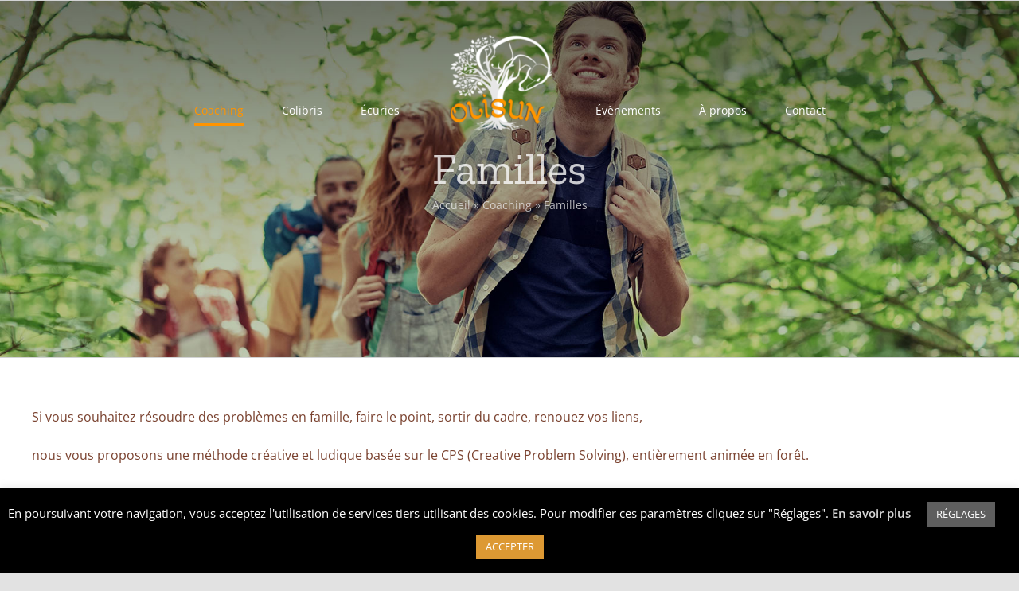

--- FILE ---
content_type: text/html; charset=UTF-8
request_url: https://www.olisun.fr/coaching/familles/
body_size: 20655
content:
<!DOCTYPE html>
<html class="avada-html-layout-wide avada-html-header-position-top avada-header-color-not-opaque" lang="fr-FR" prefix="og: http://ogp.me/ns# fb: http://ogp.me/ns/fb#">
<head>
	<meta http-equiv="X-UA-Compatible" content="IE=edge" />
	<meta http-equiv="Content-Type" content="text/html; charset=utf-8"/>
	<meta name="viewport" content="width=device-width, initial-scale=1" />
	<meta name='robots' content='index, follow, max-image-preview:large, max-snippet:-1, max-video-preview:-1' />
	<style>img:is([sizes="auto" i], [sizes^="auto," i]) { contain-intrinsic-size: 3000px 1500px }</style>
	
	<title>Familles - Domaine d&#039;Olisun</title>
	<link rel="canonical" href="https://www.olisun.fr/coaching/familles/" />
	<meta property="og:locale" content="fr_FR" />
	<meta property="og:type" content="article" />
	<meta property="og:title" content="Familles - Domaine d&#039;Olisun" />
	<meta property="og:url" content="https://www.olisun.fr/coaching/familles/" />
	<meta property="og:site_name" content="Domaine d&#039;Olisun" />
	<meta property="article:modified_time" content="2021-10-14T14:30:49+00:00" />
	<meta name="twitter:card" content="summary_large_image" />
	<meta name="twitter:label1" content="Durée de lecture estimée" />
	<meta name="twitter:data1" content="5 minutes" />
	<script type="application/ld+json" class="yoast-schema-graph">{"@context":"https://schema.org","@graph":[{"@type":"WebPage","@id":"https://www.olisun.fr/coaching/familles/","url":"https://www.olisun.fr/coaching/familles/","name":"Familles - Domaine d&#039;Olisun","isPartOf":{"@id":"https://www.olisun.fr/#website"},"datePublished":"2020-10-22T15:38:31+00:00","dateModified":"2021-10-14T14:30:49+00:00","breadcrumb":{"@id":"https://www.olisun.fr/coaching/familles/#breadcrumb"},"inLanguage":"fr-FR","potentialAction":[{"@type":"ReadAction","target":["https://www.olisun.fr/coaching/familles/"]}]},{"@type":"BreadcrumbList","@id":"https://www.olisun.fr/coaching/familles/#breadcrumb","itemListElement":[{"@type":"ListItem","position":1,"name":"Accueil","item":"https://www.olisun.fr/"},{"@type":"ListItem","position":2,"name":"Coaching","item":"https://www.olisun.fr/coaching/"},{"@type":"ListItem","position":3,"name":"Familles"}]},{"@type":"WebSite","@id":"https://www.olisun.fr/#website","url":"https://www.olisun.fr/","name":"Domaine d&#039;Olisun","description":"Lieu dit Montigné","publisher":{"@id":"https://www.olisun.fr/#organization"},"potentialAction":[{"@type":"SearchAction","target":{"@type":"EntryPoint","urlTemplate":"https://www.olisun.fr/?s={search_term_string}"},"query-input":{"@type":"PropertyValueSpecification","valueRequired":true,"valueName":"search_term_string"}}],"inLanguage":"fr-FR"},{"@type":"Organization","@id":"https://www.olisun.fr/#organization","name":"Domaine d'Olisun","url":"https://www.olisun.fr/","logo":{"@type":"ImageObject","inLanguage":"fr-FR","@id":"https://www.olisun.fr/#/schema/logo/image/","url":"https://www.olisun.fr/wp-content/uploads/2021/10/LOGOOLISUN_FINAL_NOIR_HD.png","contentUrl":"https://www.olisun.fr/wp-content/uploads/2021/10/LOGOOLISUN_FINAL_NOIR_HD.png","width":512,"height":512,"caption":"Domaine d'Olisun"},"image":{"@id":"https://www.olisun.fr/#/schema/logo/image/"}}]}</script>


<link rel='dns-prefetch' href='//www.googletagmanager.com' />
<link rel="alternate" type="application/rss+xml" title="Domaine d&#039;Olisun &raquo; Flux" href="https://www.olisun.fr/feed/" />
<link rel="alternate" type="application/rss+xml" title="Domaine d&#039;Olisun &raquo; Flux des commentaires" href="https://www.olisun.fr/comments/feed/" />
					<link rel="shortcut icon" href="https://www.olisun.fr/wp-content/uploads/2021/10/LOGO_OLISUN_fond_clair_couleurSD.png" type="image/x-icon" />
		
					<!-- Apple Touch Icon -->
			<link rel="apple-touch-icon" sizes="180x180" href="https://www.olisun.fr/wp-content/uploads/2021/10/LOGO_OLISUN_fond_clair_couleur-mobilex2.png">
		
					<!-- Android Icon -->
			<link rel="icon" sizes="192x192" href="https://www.olisun.fr/wp-content/uploads/2021/10/LOGO_OLISUN_fond_clair_couleur-mobile.png">
		
					<!-- MS Edge Icon -->
			<meta name="msapplication-TileImage" content="https://www.olisun.fr/wp-content/uploads/2021/10/LOGO_OLISUN_fond_clair_couleur-mobilex2.png">
									<meta name="description" content="Si vous souhaitez résoudre des problèmes en famille, faire le point, sortir du cadre, renouez vos liens,

nous vous proposons une méthode créative et ludique basée sur le CPS (Creative Problem Solving), entièrement animée en forêt.

Parce que même s&#039;il n&#039;y a pas de Wifi, la connexion est bien meilleure en forêt.

Vous pourrez ainsi, pas à pas,"/>
				
		<meta property="og:locale" content="fr_FR"/>
		<meta property="og:type" content="article"/>
		<meta property="og:site_name" content="Domaine d&#039;Olisun"/>
		<meta property="og:title" content="Familles - Domaine d&#039;Olisun"/>
				<meta property="og:description" content="Si vous souhaitez résoudre des problèmes en famille, faire le point, sortir du cadre, renouez vos liens,

nous vous proposons une méthode créative et ludique basée sur le CPS (Creative Problem Solving), entièrement animée en forêt.

Parce que même s&#039;il n&#039;y a pas de Wifi, la connexion est bien meilleure en forêt.

Vous pourrez ainsi, pas à pas,"/>
				<meta property="og:url" content="https://www.olisun.fr/coaching/familles/"/>
													<meta property="article:modified_time" content="2021-10-14T14:30:49+01:00"/>
											<meta property="og:image" content="https://www.olisun.fr/wp-content/uploads/2020/11/OLISUN_LOGO_SD-e1605827575708.png"/>
		<meta property="og:image:width" content="150"/>
		<meta property="og:image:height" content="216"/>
		<meta property="og:image:type" content="image/png"/>
				<script type="text/javascript">
/* <![CDATA[ */
window._wpemojiSettings = {"baseUrl":"https:\/\/s.w.org\/images\/core\/emoji\/15.0.3\/72x72\/","ext":".png","svgUrl":"https:\/\/s.w.org\/images\/core\/emoji\/15.0.3\/svg\/","svgExt":".svg","source":{"concatemoji":"https:\/\/www.olisun.fr\/wp-includes\/js\/wp-emoji-release.min.js?ver=6.7.4"}};
/*! This file is auto-generated */
!function(i,n){var o,s,e;function c(e){try{var t={supportTests:e,timestamp:(new Date).valueOf()};sessionStorage.setItem(o,JSON.stringify(t))}catch(e){}}function p(e,t,n){e.clearRect(0,0,e.canvas.width,e.canvas.height),e.fillText(t,0,0);var t=new Uint32Array(e.getImageData(0,0,e.canvas.width,e.canvas.height).data),r=(e.clearRect(0,0,e.canvas.width,e.canvas.height),e.fillText(n,0,0),new Uint32Array(e.getImageData(0,0,e.canvas.width,e.canvas.height).data));return t.every(function(e,t){return e===r[t]})}function u(e,t,n){switch(t){case"flag":return n(e,"\ud83c\udff3\ufe0f\u200d\u26a7\ufe0f","\ud83c\udff3\ufe0f\u200b\u26a7\ufe0f")?!1:!n(e,"\ud83c\uddfa\ud83c\uddf3","\ud83c\uddfa\u200b\ud83c\uddf3")&&!n(e,"\ud83c\udff4\udb40\udc67\udb40\udc62\udb40\udc65\udb40\udc6e\udb40\udc67\udb40\udc7f","\ud83c\udff4\u200b\udb40\udc67\u200b\udb40\udc62\u200b\udb40\udc65\u200b\udb40\udc6e\u200b\udb40\udc67\u200b\udb40\udc7f");case"emoji":return!n(e,"\ud83d\udc26\u200d\u2b1b","\ud83d\udc26\u200b\u2b1b")}return!1}function f(e,t,n){var r="undefined"!=typeof WorkerGlobalScope&&self instanceof WorkerGlobalScope?new OffscreenCanvas(300,150):i.createElement("canvas"),a=r.getContext("2d",{willReadFrequently:!0}),o=(a.textBaseline="top",a.font="600 32px Arial",{});return e.forEach(function(e){o[e]=t(a,e,n)}),o}function t(e){var t=i.createElement("script");t.src=e,t.defer=!0,i.head.appendChild(t)}"undefined"!=typeof Promise&&(o="wpEmojiSettingsSupports",s=["flag","emoji"],n.supports={everything:!0,everythingExceptFlag:!0},e=new Promise(function(e){i.addEventListener("DOMContentLoaded",e,{once:!0})}),new Promise(function(t){var n=function(){try{var e=JSON.parse(sessionStorage.getItem(o));if("object"==typeof e&&"number"==typeof e.timestamp&&(new Date).valueOf()<e.timestamp+604800&&"object"==typeof e.supportTests)return e.supportTests}catch(e){}return null}();if(!n){if("undefined"!=typeof Worker&&"undefined"!=typeof OffscreenCanvas&&"undefined"!=typeof URL&&URL.createObjectURL&&"undefined"!=typeof Blob)try{var e="postMessage("+f.toString()+"("+[JSON.stringify(s),u.toString(),p.toString()].join(",")+"));",r=new Blob([e],{type:"text/javascript"}),a=new Worker(URL.createObjectURL(r),{name:"wpTestEmojiSupports"});return void(a.onmessage=function(e){c(n=e.data),a.terminate(),t(n)})}catch(e){}c(n=f(s,u,p))}t(n)}).then(function(e){for(var t in e)n.supports[t]=e[t],n.supports.everything=n.supports.everything&&n.supports[t],"flag"!==t&&(n.supports.everythingExceptFlag=n.supports.everythingExceptFlag&&n.supports[t]);n.supports.everythingExceptFlag=n.supports.everythingExceptFlag&&!n.supports.flag,n.DOMReady=!1,n.readyCallback=function(){n.DOMReady=!0}}).then(function(){return e}).then(function(){var e;n.supports.everything||(n.readyCallback(),(e=n.source||{}).concatemoji?t(e.concatemoji):e.wpemoji&&e.twemoji&&(t(e.twemoji),t(e.wpemoji)))}))}((window,document),window._wpemojiSettings);
/* ]]> */
</script>
<link rel='stylesheet' id='mec-select2-style-css' href='https://www.olisun.fr/wp-content/plugins/modern-events-calendar-lite/assets/packages/select2/select2.min.css?ver=6.4.5' type='text/css' media='all' />
<link rel='stylesheet' id='mec-font-icons-css' href='https://www.olisun.fr/wp-content/plugins/modern-events-calendar-lite/assets/css/iconfonts.css?ver=6.7.4' type='text/css' media='all' />
<link rel='stylesheet' id='mec-frontend-style-css' href='https://www.olisun.fr/wp-content/plugins/modern-events-calendar-lite/assets/css/frontend.min.css?ver=6.4.5' type='text/css' media='all' />
<link rel='stylesheet' id='mec-tooltip-style-css' href='https://www.olisun.fr/wp-content/plugins/modern-events-calendar-lite/assets/packages/tooltip/tooltip.css?ver=6.7.4' type='text/css' media='all' />
<link rel='stylesheet' id='mec-tooltip-shadow-style-css' href='https://www.olisun.fr/wp-content/plugins/modern-events-calendar-lite/assets/packages/tooltip/tooltipster-sideTip-shadow.min.css?ver=6.7.4' type='text/css' media='all' />
<link rel='stylesheet' id='featherlight-css' href='https://www.olisun.fr/wp-content/plugins/modern-events-calendar-lite/assets/packages/featherlight/featherlight.css?ver=6.7.4' type='text/css' media='all' />
<link rel='stylesheet' id='mec-lity-style-css' href='https://www.olisun.fr/wp-content/plugins/modern-events-calendar-lite/assets/packages/lity/lity.min.css?ver=6.7.4' type='text/css' media='all' />
<link rel='stylesheet' id='mec-general-calendar-style-css' href='https://www.olisun.fr/wp-content/plugins/modern-events-calendar-lite/assets/css/mec-general-calendar.css?ver=6.7.4' type='text/css' media='all' />
<style id='wp-emoji-styles-inline-css' type='text/css'>

	img.wp-smiley, img.emoji {
		display: inline !important;
		border: none !important;
		box-shadow: none !important;
		height: 1em !important;
		width: 1em !important;
		margin: 0 0.07em !important;
		vertical-align: -0.1em !important;
		background: none !important;
		padding: 0 !important;
	}
</style>
<link rel='stylesheet' id='wp-block-library-css' href='https://www.olisun.fr/wp-includes/css/dist/block-library/style.min.css?ver=6.7.4' type='text/css' media='all' />
<style id='wp-block-library-theme-inline-css' type='text/css'>
.wp-block-audio :where(figcaption){color:#555;font-size:13px;text-align:center}.is-dark-theme .wp-block-audio :where(figcaption){color:#ffffffa6}.wp-block-audio{margin:0 0 1em}.wp-block-code{border:1px solid #ccc;border-radius:4px;font-family:Menlo,Consolas,monaco,monospace;padding:.8em 1em}.wp-block-embed :where(figcaption){color:#555;font-size:13px;text-align:center}.is-dark-theme .wp-block-embed :where(figcaption){color:#ffffffa6}.wp-block-embed{margin:0 0 1em}.blocks-gallery-caption{color:#555;font-size:13px;text-align:center}.is-dark-theme .blocks-gallery-caption{color:#ffffffa6}:root :where(.wp-block-image figcaption){color:#555;font-size:13px;text-align:center}.is-dark-theme :root :where(.wp-block-image figcaption){color:#ffffffa6}.wp-block-image{margin:0 0 1em}.wp-block-pullquote{border-bottom:4px solid;border-top:4px solid;color:currentColor;margin-bottom:1.75em}.wp-block-pullquote cite,.wp-block-pullquote footer,.wp-block-pullquote__citation{color:currentColor;font-size:.8125em;font-style:normal;text-transform:uppercase}.wp-block-quote{border-left:.25em solid;margin:0 0 1.75em;padding-left:1em}.wp-block-quote cite,.wp-block-quote footer{color:currentColor;font-size:.8125em;font-style:normal;position:relative}.wp-block-quote:where(.has-text-align-right){border-left:none;border-right:.25em solid;padding-left:0;padding-right:1em}.wp-block-quote:where(.has-text-align-center){border:none;padding-left:0}.wp-block-quote.is-large,.wp-block-quote.is-style-large,.wp-block-quote:where(.is-style-plain){border:none}.wp-block-search .wp-block-search__label{font-weight:700}.wp-block-search__button{border:1px solid #ccc;padding:.375em .625em}:where(.wp-block-group.has-background){padding:1.25em 2.375em}.wp-block-separator.has-css-opacity{opacity:.4}.wp-block-separator{border:none;border-bottom:2px solid;margin-left:auto;margin-right:auto}.wp-block-separator.has-alpha-channel-opacity{opacity:1}.wp-block-separator:not(.is-style-wide):not(.is-style-dots){width:100px}.wp-block-separator.has-background:not(.is-style-dots){border-bottom:none;height:1px}.wp-block-separator.has-background:not(.is-style-wide):not(.is-style-dots){height:2px}.wp-block-table{margin:0 0 1em}.wp-block-table td,.wp-block-table th{word-break:normal}.wp-block-table :where(figcaption){color:#555;font-size:13px;text-align:center}.is-dark-theme .wp-block-table :where(figcaption){color:#ffffffa6}.wp-block-video :where(figcaption){color:#555;font-size:13px;text-align:center}.is-dark-theme .wp-block-video :where(figcaption){color:#ffffffa6}.wp-block-video{margin:0 0 1em}:root :where(.wp-block-template-part.has-background){margin-bottom:0;margin-top:0;padding:1.25em 2.375em}
</style>
<style id='classic-theme-styles-inline-css' type='text/css'>
/*! This file is auto-generated */
.wp-block-button__link{color:#fff;background-color:#32373c;border-radius:9999px;box-shadow:none;text-decoration:none;padding:calc(.667em + 2px) calc(1.333em + 2px);font-size:1.125em}.wp-block-file__button{background:#32373c;color:#fff;text-decoration:none}
</style>
<style id='global-styles-inline-css' type='text/css'>
:root{--wp--preset--aspect-ratio--square: 1;--wp--preset--aspect-ratio--4-3: 4/3;--wp--preset--aspect-ratio--3-4: 3/4;--wp--preset--aspect-ratio--3-2: 3/2;--wp--preset--aspect-ratio--2-3: 2/3;--wp--preset--aspect-ratio--16-9: 16/9;--wp--preset--aspect-ratio--9-16: 9/16;--wp--preset--color--black: #000000;--wp--preset--color--cyan-bluish-gray: #abb8c3;--wp--preset--color--white: #ffffff;--wp--preset--color--pale-pink: #f78da7;--wp--preset--color--vivid-red: #cf2e2e;--wp--preset--color--luminous-vivid-orange: #ff6900;--wp--preset--color--luminous-vivid-amber: #fcb900;--wp--preset--color--light-green-cyan: #7bdcb5;--wp--preset--color--vivid-green-cyan: #00d084;--wp--preset--color--pale-cyan-blue: #8ed1fc;--wp--preset--color--vivid-cyan-blue: #0693e3;--wp--preset--color--vivid-purple: #9b51e0;--wp--preset--color--awb-color-1: rgba(255,255,255,1);--wp--preset--color--awb-color-2: rgba(246,246,246,1);--wp--preset--color--awb-color-3: rgba(226,226,226,1);--wp--preset--color--awb-color-4: rgba(255,148,0,1);--wp--preset--color--awb-color-5: rgba(171,139,101,1);--wp--preset--color--awb-color-6: rgba(122,66,47,1);--wp--preset--color--awb-color-7: rgba(51,51,51,1);--wp--preset--color--awb-color-8: rgba(33,41,52,1);--wp--preset--color--awb-color-custom-10: rgba(74,78,87,1);--wp--preset--color--awb-color-custom-11: rgba(116,116,116,1);--wp--preset--color--awb-color-custom-12: rgba(120,73,16,1);--wp--preset--color--awb-color-custom-13: rgba(96,47,44,1);--wp--preset--color--awb-color-custom-14: rgba(101,188,123,1);--wp--preset--color--awb-color-custom-15: rgba(242,243,245,1);--wp--preset--color--awb-color-custom-16: rgba(242,243,245,0.7);--wp--preset--color--awb-color-custom-17: rgba(224,222,222,1);--wp--preset--color--awb-color-custom-18: rgba(255,255,255,0.8);--wp--preset--color--awb-color-custom-19: rgba(232,232,232,1);--wp--preset--gradient--vivid-cyan-blue-to-vivid-purple: linear-gradient(135deg,rgba(6,147,227,1) 0%,rgb(155,81,224) 100%);--wp--preset--gradient--light-green-cyan-to-vivid-green-cyan: linear-gradient(135deg,rgb(122,220,180) 0%,rgb(0,208,130) 100%);--wp--preset--gradient--luminous-vivid-amber-to-luminous-vivid-orange: linear-gradient(135deg,rgba(252,185,0,1) 0%,rgba(255,105,0,1) 100%);--wp--preset--gradient--luminous-vivid-orange-to-vivid-red: linear-gradient(135deg,rgba(255,105,0,1) 0%,rgb(207,46,46) 100%);--wp--preset--gradient--very-light-gray-to-cyan-bluish-gray: linear-gradient(135deg,rgb(238,238,238) 0%,rgb(169,184,195) 100%);--wp--preset--gradient--cool-to-warm-spectrum: linear-gradient(135deg,rgb(74,234,220) 0%,rgb(151,120,209) 20%,rgb(207,42,186) 40%,rgb(238,44,130) 60%,rgb(251,105,98) 80%,rgb(254,248,76) 100%);--wp--preset--gradient--blush-light-purple: linear-gradient(135deg,rgb(255,206,236) 0%,rgb(152,150,240) 100%);--wp--preset--gradient--blush-bordeaux: linear-gradient(135deg,rgb(254,205,165) 0%,rgb(254,45,45) 50%,rgb(107,0,62) 100%);--wp--preset--gradient--luminous-dusk: linear-gradient(135deg,rgb(255,203,112) 0%,rgb(199,81,192) 50%,rgb(65,88,208) 100%);--wp--preset--gradient--pale-ocean: linear-gradient(135deg,rgb(255,245,203) 0%,rgb(182,227,212) 50%,rgb(51,167,181) 100%);--wp--preset--gradient--electric-grass: linear-gradient(135deg,rgb(202,248,128) 0%,rgb(113,206,126) 100%);--wp--preset--gradient--midnight: linear-gradient(135deg,rgb(2,3,129) 0%,rgb(40,116,252) 100%);--wp--preset--font-size--small: 12px;--wp--preset--font-size--medium: 20px;--wp--preset--font-size--large: 24px;--wp--preset--font-size--x-large: 42px;--wp--preset--font-size--normal: 16px;--wp--preset--font-size--xlarge: 32px;--wp--preset--font-size--huge: 48px;--wp--preset--spacing--20: 0.44rem;--wp--preset--spacing--30: 0.67rem;--wp--preset--spacing--40: 1rem;--wp--preset--spacing--50: 1.5rem;--wp--preset--spacing--60: 2.25rem;--wp--preset--spacing--70: 3.38rem;--wp--preset--spacing--80: 5.06rem;--wp--preset--shadow--natural: 6px 6px 9px rgba(0, 0, 0, 0.2);--wp--preset--shadow--deep: 12px 12px 50px rgba(0, 0, 0, 0.4);--wp--preset--shadow--sharp: 6px 6px 0px rgba(0, 0, 0, 0.2);--wp--preset--shadow--outlined: 6px 6px 0px -3px rgba(255, 255, 255, 1), 6px 6px rgba(0, 0, 0, 1);--wp--preset--shadow--crisp: 6px 6px 0px rgba(0, 0, 0, 1);}:where(.is-layout-flex){gap: 0.5em;}:where(.is-layout-grid){gap: 0.5em;}body .is-layout-flex{display: flex;}.is-layout-flex{flex-wrap: wrap;align-items: center;}.is-layout-flex > :is(*, div){margin: 0;}body .is-layout-grid{display: grid;}.is-layout-grid > :is(*, div){margin: 0;}:where(.wp-block-columns.is-layout-flex){gap: 2em;}:where(.wp-block-columns.is-layout-grid){gap: 2em;}:where(.wp-block-post-template.is-layout-flex){gap: 1.25em;}:where(.wp-block-post-template.is-layout-grid){gap: 1.25em;}.has-black-color{color: var(--wp--preset--color--black) !important;}.has-cyan-bluish-gray-color{color: var(--wp--preset--color--cyan-bluish-gray) !important;}.has-white-color{color: var(--wp--preset--color--white) !important;}.has-pale-pink-color{color: var(--wp--preset--color--pale-pink) !important;}.has-vivid-red-color{color: var(--wp--preset--color--vivid-red) !important;}.has-luminous-vivid-orange-color{color: var(--wp--preset--color--luminous-vivid-orange) !important;}.has-luminous-vivid-amber-color{color: var(--wp--preset--color--luminous-vivid-amber) !important;}.has-light-green-cyan-color{color: var(--wp--preset--color--light-green-cyan) !important;}.has-vivid-green-cyan-color{color: var(--wp--preset--color--vivid-green-cyan) !important;}.has-pale-cyan-blue-color{color: var(--wp--preset--color--pale-cyan-blue) !important;}.has-vivid-cyan-blue-color{color: var(--wp--preset--color--vivid-cyan-blue) !important;}.has-vivid-purple-color{color: var(--wp--preset--color--vivid-purple) !important;}.has-black-background-color{background-color: var(--wp--preset--color--black) !important;}.has-cyan-bluish-gray-background-color{background-color: var(--wp--preset--color--cyan-bluish-gray) !important;}.has-white-background-color{background-color: var(--wp--preset--color--white) !important;}.has-pale-pink-background-color{background-color: var(--wp--preset--color--pale-pink) !important;}.has-vivid-red-background-color{background-color: var(--wp--preset--color--vivid-red) !important;}.has-luminous-vivid-orange-background-color{background-color: var(--wp--preset--color--luminous-vivid-orange) !important;}.has-luminous-vivid-amber-background-color{background-color: var(--wp--preset--color--luminous-vivid-amber) !important;}.has-light-green-cyan-background-color{background-color: var(--wp--preset--color--light-green-cyan) !important;}.has-vivid-green-cyan-background-color{background-color: var(--wp--preset--color--vivid-green-cyan) !important;}.has-pale-cyan-blue-background-color{background-color: var(--wp--preset--color--pale-cyan-blue) !important;}.has-vivid-cyan-blue-background-color{background-color: var(--wp--preset--color--vivid-cyan-blue) !important;}.has-vivid-purple-background-color{background-color: var(--wp--preset--color--vivid-purple) !important;}.has-black-border-color{border-color: var(--wp--preset--color--black) !important;}.has-cyan-bluish-gray-border-color{border-color: var(--wp--preset--color--cyan-bluish-gray) !important;}.has-white-border-color{border-color: var(--wp--preset--color--white) !important;}.has-pale-pink-border-color{border-color: var(--wp--preset--color--pale-pink) !important;}.has-vivid-red-border-color{border-color: var(--wp--preset--color--vivid-red) !important;}.has-luminous-vivid-orange-border-color{border-color: var(--wp--preset--color--luminous-vivid-orange) !important;}.has-luminous-vivid-amber-border-color{border-color: var(--wp--preset--color--luminous-vivid-amber) !important;}.has-light-green-cyan-border-color{border-color: var(--wp--preset--color--light-green-cyan) !important;}.has-vivid-green-cyan-border-color{border-color: var(--wp--preset--color--vivid-green-cyan) !important;}.has-pale-cyan-blue-border-color{border-color: var(--wp--preset--color--pale-cyan-blue) !important;}.has-vivid-cyan-blue-border-color{border-color: var(--wp--preset--color--vivid-cyan-blue) !important;}.has-vivid-purple-border-color{border-color: var(--wp--preset--color--vivid-purple) !important;}.has-vivid-cyan-blue-to-vivid-purple-gradient-background{background: var(--wp--preset--gradient--vivid-cyan-blue-to-vivid-purple) !important;}.has-light-green-cyan-to-vivid-green-cyan-gradient-background{background: var(--wp--preset--gradient--light-green-cyan-to-vivid-green-cyan) !important;}.has-luminous-vivid-amber-to-luminous-vivid-orange-gradient-background{background: var(--wp--preset--gradient--luminous-vivid-amber-to-luminous-vivid-orange) !important;}.has-luminous-vivid-orange-to-vivid-red-gradient-background{background: var(--wp--preset--gradient--luminous-vivid-orange-to-vivid-red) !important;}.has-very-light-gray-to-cyan-bluish-gray-gradient-background{background: var(--wp--preset--gradient--very-light-gray-to-cyan-bluish-gray) !important;}.has-cool-to-warm-spectrum-gradient-background{background: var(--wp--preset--gradient--cool-to-warm-spectrum) !important;}.has-blush-light-purple-gradient-background{background: var(--wp--preset--gradient--blush-light-purple) !important;}.has-blush-bordeaux-gradient-background{background: var(--wp--preset--gradient--blush-bordeaux) !important;}.has-luminous-dusk-gradient-background{background: var(--wp--preset--gradient--luminous-dusk) !important;}.has-pale-ocean-gradient-background{background: var(--wp--preset--gradient--pale-ocean) !important;}.has-electric-grass-gradient-background{background: var(--wp--preset--gradient--electric-grass) !important;}.has-midnight-gradient-background{background: var(--wp--preset--gradient--midnight) !important;}.has-small-font-size{font-size: var(--wp--preset--font-size--small) !important;}.has-medium-font-size{font-size: var(--wp--preset--font-size--medium) !important;}.has-large-font-size{font-size: var(--wp--preset--font-size--large) !important;}.has-x-large-font-size{font-size: var(--wp--preset--font-size--x-large) !important;}
:where(.wp-block-post-template.is-layout-flex){gap: 1.25em;}:where(.wp-block-post-template.is-layout-grid){gap: 1.25em;}
:where(.wp-block-columns.is-layout-flex){gap: 2em;}:where(.wp-block-columns.is-layout-grid){gap: 2em;}
:root :where(.wp-block-pullquote){font-size: 1.5em;line-height: 1.6;}
</style>
<link rel='stylesheet' id='cookie-law-info-css' href='https://www.olisun.fr/wp-content/plugins/cookie-law-info/legacy/public/css/cookie-law-info-public.css?ver=3.4.0' type='text/css' media='all' />
<link rel='stylesheet' id='cookie-law-info-gdpr-css' href='https://www.olisun.fr/wp-content/plugins/cookie-law-info/legacy/public/css/cookie-law-info-gdpr.css?ver=3.4.0' type='text/css' media='all' />
<link rel='stylesheet' id='flat-preloader-css' href='https://www.olisun.fr/wp-content/plugins/flat-preloader/assets/css/flat-preloader-public.css?ver=1.16.0' type='text/css' media='all' />
<link rel='stylesheet' id='bwg_fonts-css' href='https://www.olisun.fr/wp-content/plugins/photo-gallery/css/bwg-fonts/fonts.css?ver=0.0.1' type='text/css' media='all' />
<link rel='stylesheet' id='sumoselect-css' href='https://www.olisun.fr/wp-content/plugins/photo-gallery/css/sumoselect.min.css?ver=3.4.6' type='text/css' media='all' />
<link rel='stylesheet' id='mCustomScrollbar-css' href='https://www.olisun.fr/wp-content/plugins/photo-gallery/css/jquery.mCustomScrollbar.min.css?ver=3.1.5' type='text/css' media='all' />
<link rel='stylesheet' id='bwg_googlefonts-css' href='https://fonts.googleapis.com/css?family=Ubuntu&#038;subset=greek,latin,greek-ext,vietnamese,cyrillic-ext,latin-ext,cyrillic' type='text/css' media='all' />
<link rel='stylesheet' id='bwg_frontend-css' href='https://www.olisun.fr/wp-content/plugins/photo-gallery/css/styles.min.css?ver=1.8.34' type='text/css' media='all' />
<style id='akismet-widget-style-inline-css' type='text/css'>

			.a-stats {
				--akismet-color-mid-green: #357b49;
				--akismet-color-white: #fff;
				--akismet-color-light-grey: #f6f7f7;

				max-width: 350px;
				width: auto;
			}

			.a-stats * {
				all: unset;
				box-sizing: border-box;
			}

			.a-stats strong {
				font-weight: 600;
			}

			.a-stats a.a-stats__link,
			.a-stats a.a-stats__link:visited,
			.a-stats a.a-stats__link:active {
				background: var(--akismet-color-mid-green);
				border: none;
				box-shadow: none;
				border-radius: 8px;
				color: var(--akismet-color-white);
				cursor: pointer;
				display: block;
				font-family: -apple-system, BlinkMacSystemFont, 'Segoe UI', 'Roboto', 'Oxygen-Sans', 'Ubuntu', 'Cantarell', 'Helvetica Neue', sans-serif;
				font-weight: 500;
				padding: 12px;
				text-align: center;
				text-decoration: none;
				transition: all 0.2s ease;
			}

			/* Extra specificity to deal with TwentyTwentyOne focus style */
			.widget .a-stats a.a-stats__link:focus {
				background: var(--akismet-color-mid-green);
				color: var(--akismet-color-white);
				text-decoration: none;
			}

			.a-stats a.a-stats__link:hover {
				filter: brightness(110%);
				box-shadow: 0 4px 12px rgba(0, 0, 0, 0.06), 0 0 2px rgba(0, 0, 0, 0.16);
			}

			.a-stats .count {
				color: var(--akismet-color-white);
				display: block;
				font-size: 1.5em;
				line-height: 1.4;
				padding: 0 13px;
				white-space: nowrap;
			}
		
</style>
<link rel='stylesheet' id='fusion-dynamic-css-css' href='https://www.olisun.fr/wp-content/uploads/fusion-styles/5c3ce31414c138a6b5b0940cd2c6f790.min.css?ver=3.11.15' type='text/css' media='all' />
<script type="text/javascript" src="https://www.olisun.fr/wp-includes/js/jquery/jquery.min.js?ver=3.7.1" id="jquery-core-js"></script>
<script type="text/javascript" src="https://www.olisun.fr/wp-includes/js/jquery/jquery-migrate.min.js?ver=3.4.1" id="jquery-migrate-js"></script>
<script type="text/javascript" src="https://www.olisun.fr/wp-content/plugins/modern-events-calendar-lite/assets/js/mec-general-calendar.js?ver=6.4.5" id="mec-general-calendar-script-js"></script>
<script type="text/javascript" id="mec-frontend-script-js-extra">
/* <![CDATA[ */
var mecdata = {"day":"jour","days":"jours","hour":"heure","hours":"heures","minute":"minute","minutes":"minutes","second":"seconde","seconds":"secondes","elementor_edit_mode":"no","recapcha_key":"","ajax_url":"https:\/\/www.olisun.fr\/wp-admin\/admin-ajax.php","fes_nonce":"aef2b37da6","current_year":"2026","current_month":"02","datepicker_format":"yy-mm-dd&Y-m-d"};
/* ]]> */
</script>
<script type="text/javascript" src="https://www.olisun.fr/wp-content/plugins/modern-events-calendar-lite/assets/js/frontend.js?ver=6.4.5" id="mec-frontend-script-js"></script>
<script type="text/javascript" src="https://www.olisun.fr/wp-content/plugins/modern-events-calendar-lite/assets/js/events.js?ver=6.4.5" id="mec-events-script-js"></script>
<script type="text/javascript" id="cookie-law-info-js-extra">
/* <![CDATA[ */
var Cli_Data = {"nn_cookie_ids":[],"cookielist":[],"non_necessary_cookies":[],"ccpaEnabled":"","ccpaRegionBased":"","ccpaBarEnabled":"","strictlyEnabled":["necessary","obligatoire"],"ccpaType":"gdpr","js_blocking":"1","custom_integration":"","triggerDomRefresh":"","secure_cookies":""};
var cli_cookiebar_settings = {"animate_speed_hide":"500","animate_speed_show":"500","background":"#000000","border":"#b1a6a6c2","border_on":"","button_1_button_colour":"#dd9933","button_1_button_hover":"#b17a29","button_1_link_colour":"#ffffff","button_1_as_button":"1","button_1_new_win":"","button_2_button_colour":"#333","button_2_button_hover":"#292929","button_2_link_colour":"#d6d6d6","button_2_as_button":"","button_2_hidebar":"1","button_3_button_colour":"#000000","button_3_button_hover":"#000000","button_3_link_colour":"#ffffff","button_3_as_button":"1","button_3_new_win":"","button_4_button_colour":"#5e5e5e","button_4_button_hover":"#4b4b4b","button_4_link_colour":"#ffffff","button_4_as_button":"1","button_7_button_colour":"#ffffff","button_7_button_hover":"#cccccc","button_7_link_colour":"#000000","button_7_as_button":"1","button_7_new_win":"","font_family":"inherit","header_fix":"","notify_animate_hide":"1","notify_animate_show":"1","notify_div_id":"#cookie-law-info-bar","notify_position_horizontal":"right","notify_position_vertical":"bottom","scroll_close":"","scroll_close_reload":"","accept_close_reload":"","reject_close_reload":"","showagain_tab":"","showagain_background":"#fff","showagain_border":"#000","showagain_div_id":"#cookie-law-info-again","showagain_x_position":"100px","text":"#ffffff","show_once_yn":"","show_once":"10000","logging_on":"","as_popup":"","popup_overlay":"1","bar_heading_text":"","cookie_bar_as":"banner","popup_showagain_position":"bottom-right","widget_position":"left"};
var log_object = {"ajax_url":"https:\/\/www.olisun.fr\/wp-admin\/admin-ajax.php"};
/* ]]> */
</script>
<script type="text/javascript" src="https://www.olisun.fr/wp-content/plugins/cookie-law-info/legacy/public/js/cookie-law-info-public.js?ver=3.4.0" id="cookie-law-info-js"></script>
<script type="text/javascript" src="https://www.olisun.fr/wp-content/plugins/photo-gallery/js/jquery.sumoselect.min.js?ver=3.4.6" id="sumoselect-js"></script>
<script type="text/javascript" src="https://www.olisun.fr/wp-content/plugins/photo-gallery/js/tocca.min.js?ver=2.0.9" id="bwg_mobile-js"></script>
<script type="text/javascript" src="https://www.olisun.fr/wp-content/plugins/photo-gallery/js/jquery.mCustomScrollbar.concat.min.js?ver=3.1.5" id="mCustomScrollbar-js"></script>
<script type="text/javascript" src="https://www.olisun.fr/wp-content/plugins/photo-gallery/js/jquery.fullscreen.min.js?ver=0.6.0" id="jquery-fullscreen-js"></script>
<script type="text/javascript" id="bwg_frontend-js-extra">
/* <![CDATA[ */
var bwg_objectsL10n = {"bwg_field_required":"field is required.","bwg_mail_validation":"Ce n'est pas une adresse email valide. ","bwg_search_result":"Il n'y a pas d'images correspondant \u00e0 votre recherche.","bwg_select_tag":"Select Tag","bwg_order_by":"Order By","bwg_search":"Recherche","bwg_show_ecommerce":"Show Ecommerce","bwg_hide_ecommerce":"Hide Ecommerce","bwg_show_comments":"Afficher les commentaires","bwg_hide_comments":"Masquer les commentaires","bwg_restore":"Restaurer","bwg_maximize":"Maximisez","bwg_fullscreen":"Plein \u00e9cran","bwg_exit_fullscreen":"Quitter plein \u00e9cran","bwg_search_tag":"SEARCH...","bwg_tag_no_match":"No tags found","bwg_all_tags_selected":"All tags selected","bwg_tags_selected":"tags selected","play":"Lecture","pause":"Pause","is_pro":"","bwg_play":"Lecture","bwg_pause":"Pause","bwg_hide_info":"Masquer info","bwg_show_info":"Afficher infos","bwg_hide_rating":"Masquer note","bwg_show_rating":"Afficher les classifications","ok":"Ok","cancel":"Cancel","select_all":"Select all","lazy_load":"0","lazy_loader":"https:\/\/www.olisun.fr\/wp-content\/plugins\/photo-gallery\/images\/ajax_loader.png","front_ajax":"0","bwg_tag_see_all":"see all tags","bwg_tag_see_less":"see less tags"};
/* ]]> */
</script>
<script type="text/javascript" src="https://www.olisun.fr/wp-content/plugins/photo-gallery/js/scripts.min.js?ver=1.8.34" id="bwg_frontend-js"></script>

<!-- Extrait de code de la balise Google (gtag.js) ajouté par Site Kit -->
<!-- Extrait Google Analytics ajouté par Site Kit -->
<script type="text/javascript" src="https://www.googletagmanager.com/gtag/js?id=G-F577E866PM" id="google_gtagjs-js" async></script>
<script type="text/javascript" id="google_gtagjs-js-after">
/* <![CDATA[ */
window.dataLayer = window.dataLayer || [];function gtag(){dataLayer.push(arguments);}
gtag("set","linker",{"domains":["www.olisun.fr"]});
gtag("js", new Date());
gtag("set", "developer_id.dZTNiMT", true);
gtag("config", "G-F577E866PM");
/* ]]> */
</script>
<link rel="https://api.w.org/" href="https://www.olisun.fr/wp-json/" /><link rel="alternate" title="JSON" type="application/json" href="https://www.olisun.fr/wp-json/wp/v2/pages/68" /><link rel="EditURI" type="application/rsd+xml" title="RSD" href="https://www.olisun.fr/xmlrpc.php?rsd" />
<meta name="generator" content="WordPress 6.7.4" />
<link rel='shortlink' href='https://www.olisun.fr/?p=68' />
<link rel="alternate" title="oEmbed (JSON)" type="application/json+oembed" href="https://www.olisun.fr/wp-json/oembed/1.0/embed?url=https%3A%2F%2Fwww.olisun.fr%2Fcoaching%2Ffamilles%2F" />
<link rel="alternate" title="oEmbed (XML)" type="text/xml+oembed" href="https://www.olisun.fr/wp-json/oembed/1.0/embed?url=https%3A%2F%2Fwww.olisun.fr%2Fcoaching%2Ffamilles%2F&#038;format=xml" />
<meta name="generator" content="Site Kit by Google 1.171.0" /><style type="text/css" id="css-fb-visibility">@media screen and (max-width: 640px){.fusion-no-small-visibility{display:none !important;}body .sm-text-align-center{text-align:center !important;}body .sm-text-align-left{text-align:left !important;}body .sm-text-align-right{text-align:right !important;}body .sm-flex-align-center{justify-content:center !important;}body .sm-flex-align-flex-start{justify-content:flex-start !important;}body .sm-flex-align-flex-end{justify-content:flex-end !important;}body .sm-mx-auto{margin-left:auto !important;margin-right:auto !important;}body .sm-ml-auto{margin-left:auto !important;}body .sm-mr-auto{margin-right:auto !important;}body .fusion-absolute-position-small{position:absolute;top:auto;width:100%;}.awb-sticky.awb-sticky-small{ position: sticky; top: var(--awb-sticky-offset,0); }}@media screen and (min-width: 641px) and (max-width: 1024px){.fusion-no-medium-visibility{display:none !important;}body .md-text-align-center{text-align:center !important;}body .md-text-align-left{text-align:left !important;}body .md-text-align-right{text-align:right !important;}body .md-flex-align-center{justify-content:center !important;}body .md-flex-align-flex-start{justify-content:flex-start !important;}body .md-flex-align-flex-end{justify-content:flex-end !important;}body .md-mx-auto{margin-left:auto !important;margin-right:auto !important;}body .md-ml-auto{margin-left:auto !important;}body .md-mr-auto{margin-right:auto !important;}body .fusion-absolute-position-medium{position:absolute;top:auto;width:100%;}.awb-sticky.awb-sticky-medium{ position: sticky; top: var(--awb-sticky-offset,0); }}@media screen and (min-width: 1025px){.fusion-no-large-visibility{display:none !important;}body .lg-text-align-center{text-align:center !important;}body .lg-text-align-left{text-align:left !important;}body .lg-text-align-right{text-align:right !important;}body .lg-flex-align-center{justify-content:center !important;}body .lg-flex-align-flex-start{justify-content:flex-start !important;}body .lg-flex-align-flex-end{justify-content:flex-end !important;}body .lg-mx-auto{margin-left:auto !important;margin-right:auto !important;}body .lg-ml-auto{margin-left:auto !important;}body .lg-mr-auto{margin-right:auto !important;}body .fusion-absolute-position-large{position:absolute;top:auto;width:100%;}.awb-sticky.awb-sticky-large{ position: sticky; top: var(--awb-sticky-offset,0); }}</style><style type="text/css">.recentcomments a{display:inline !important;padding:0 !important;margin:0 !important;}</style>	<div id="flat-preloader-overlay" class="fpo-custom">
		
		<img src="https://www.animatedimages.org/data/media/217/animated-horse-image-0128.gif" alt="Animation du préchargement">
		<small>Chargement de la page...</small>

			</div>
			<script type="text/javascript">
			var doc = document.documentElement;
			doc.setAttribute( 'data-useragent', navigator.userAgent );
		</script>
		<style type="text/css">.mec-wrap, .mec-wrap div:not([class^="elementor-"]), .lity-container, .mec-wrap h1, .mec-wrap h2, .mec-wrap h3, .mec-wrap h4, .mec-wrap h5, .mec-wrap h6, .entry-content .mec-wrap h1, .entry-content .mec-wrap h2, .entry-content .mec-wrap h3, .entry-content .mec-wrap h4, .entry-content .mec-wrap h5, .entry-content .mec-wrap h6, .mec-wrap .mec-totalcal-box input[type="submit"], .mec-wrap .mec-totalcal-box .mec-totalcal-view span, .mec-agenda-event-title a, .lity-content .mec-events-meta-group-booking select, .lity-content .mec-book-ticket-variation h5, .lity-content .mec-events-meta-group-booking input[type="number"], .lity-content .mec-events-meta-group-booking input[type="text"], .lity-content .mec-events-meta-group-booking input[type="email"],.mec-organizer-item a, .mec-single-event .mec-events-meta-group-booking ul.mec-book-tickets-container li.mec-book-ticket-container label { font-family: "Montserrat", -apple-system, BlinkMacSystemFont, "Segoe UI", Roboto, sans-serif;}.mec-event-content p, .mec-search-bar-result .mec-event-detail{ font-family: Roboto, sans-serif;} .mec-wrap .mec-totalcal-box input, .mec-wrap .mec-totalcal-box select, .mec-checkboxes-search .mec-searchbar-category-wrap, .mec-wrap .mec-totalcal-box .mec-totalcal-view span { font-family: "Roboto", Helvetica, Arial, sans-serif; }.mec-event-grid-modern .event-grid-modern-head .mec-event-day, .mec-event-list-minimal .mec-time-details, .mec-event-list-minimal .mec-event-detail, .mec-event-list-modern .mec-event-detail, .mec-event-grid-minimal .mec-time-details, .mec-event-grid-minimal .mec-event-detail, .mec-event-grid-simple .mec-event-detail, .mec-event-cover-modern .mec-event-place, .mec-event-cover-clean .mec-event-place, .mec-calendar .mec-event-article .mec-localtime-details div, .mec-calendar .mec-event-article .mec-event-detail, .mec-calendar.mec-calendar-daily .mec-calendar-d-top h2, .mec-calendar.mec-calendar-daily .mec-calendar-d-top h3, .mec-toggle-item-col .mec-event-day, .mec-weather-summary-temp { font-family: "Roboto", sans-serif; } .mec-fes-form, .mec-fes-list, .mec-fes-form input, .mec-event-date .mec-tooltip .box, .mec-event-status .mec-tooltip .box, .ui-datepicker.ui-widget, .mec-fes-form button[type="submit"].mec-fes-sub-button, .mec-wrap .mec-timeline-events-container p, .mec-wrap .mec-timeline-events-container h4, .mec-wrap .mec-timeline-events-container div, .mec-wrap .mec-timeline-events-container a, .mec-wrap .mec-timeline-events-container span { font-family: -apple-system, BlinkMacSystemFont, "Segoe UI", Roboto, sans-serif !important; }.mec-event-grid-minimal .mec-modal-booking-button:hover, .mec-events-timeline-wrap .mec-organizer-item a, .mec-events-timeline-wrap .mec-organizer-item:after, .mec-events-timeline-wrap .mec-shortcode-organizers i, .mec-timeline-event .mec-modal-booking-button, .mec-wrap .mec-map-lightbox-wp.mec-event-list-classic .mec-event-date, .mec-timetable-t2-col .mec-modal-booking-button:hover, .mec-event-container-classic .mec-modal-booking-button:hover, .mec-calendar-events-side .mec-modal-booking-button:hover, .mec-event-grid-yearly  .mec-modal-booking-button, .mec-events-agenda .mec-modal-booking-button, .mec-event-grid-simple .mec-modal-booking-button, .mec-event-list-minimal  .mec-modal-booking-button:hover, .mec-timeline-month-divider,  .mec-wrap.colorskin-custom .mec-totalcal-box .mec-totalcal-view span:hover,.mec-wrap.colorskin-custom .mec-calendar.mec-event-calendar-classic .mec-selected-day,.mec-wrap.colorskin-custom .mec-color, .mec-wrap.colorskin-custom .mec-event-sharing-wrap .mec-event-sharing > li:hover a, .mec-wrap.colorskin-custom .mec-color-hover:hover, .mec-wrap.colorskin-custom .mec-color-before *:before ,.mec-wrap.colorskin-custom .mec-widget .mec-event-grid-classic.owl-carousel .owl-nav i,.mec-wrap.colorskin-custom .mec-event-list-classic a.magicmore:hover,.mec-wrap.colorskin-custom .mec-event-grid-simple:hover .mec-event-title,.mec-wrap.colorskin-custom .mec-single-event .mec-event-meta dd.mec-events-event-categories:before,.mec-wrap.colorskin-custom .mec-single-event-date:before,.mec-wrap.colorskin-custom .mec-single-event-time:before,.mec-wrap.colorskin-custom .mec-events-meta-group.mec-events-meta-group-venue:before,.mec-wrap.colorskin-custom .mec-calendar .mec-calendar-side .mec-previous-month i,.mec-wrap.colorskin-custom .mec-calendar .mec-calendar-side .mec-next-month:hover,.mec-wrap.colorskin-custom .mec-calendar .mec-calendar-side .mec-previous-month:hover,.mec-wrap.colorskin-custom .mec-calendar .mec-calendar-side .mec-next-month:hover,.mec-wrap.colorskin-custom .mec-calendar.mec-event-calendar-classic dt.mec-selected-day:hover,.mec-wrap.colorskin-custom .mec-infowindow-wp h5 a:hover, .colorskin-custom .mec-events-meta-group-countdown .mec-end-counts h3,.mec-calendar .mec-calendar-side .mec-next-month i,.mec-wrap .mec-totalcal-box i,.mec-calendar .mec-event-article .mec-event-title a:hover,.mec-attendees-list-details .mec-attendee-profile-link a:hover,.mec-wrap.colorskin-custom .mec-next-event-details li i, .mec-next-event-details i:before, .mec-marker-infowindow-wp .mec-marker-infowindow-count, .mec-next-event-details a,.mec-wrap.colorskin-custom .mec-events-masonry-cats a.mec-masonry-cat-selected,.lity .mec-color,.lity .mec-color-before :before,.lity .mec-color-hover:hover,.lity .mec-wrap .mec-color,.lity .mec-wrap .mec-color-before :before,.lity .mec-wrap .mec-color-hover:hover,.leaflet-popup-content .mec-color,.leaflet-popup-content .mec-color-before :before,.leaflet-popup-content .mec-color-hover:hover,.leaflet-popup-content .mec-wrap .mec-color,.leaflet-popup-content .mec-wrap .mec-color-before :before,.leaflet-popup-content .mec-wrap .mec-color-hover:hover, .mec-calendar.mec-calendar-daily .mec-calendar-d-table .mec-daily-view-day.mec-daily-view-day-active.mec-color, .mec-map-boxshow div .mec-map-view-event-detail.mec-event-detail i,.mec-map-boxshow div .mec-map-view-event-detail.mec-event-detail:hover,.mec-map-boxshow .mec-color,.mec-map-boxshow .mec-color-before :before,.mec-map-boxshow .mec-color-hover:hover,.mec-map-boxshow .mec-wrap .mec-color,.mec-map-boxshow .mec-wrap .mec-color-before :before,.mec-map-boxshow .mec-wrap .mec-color-hover:hover, .mec-choosen-time-message, .mec-booking-calendar-month-navigation .mec-next-month:hover, .mec-booking-calendar-month-navigation .mec-previous-month:hover, .mec-yearly-view-wrap .mec-agenda-event-title a:hover, .mec-yearly-view-wrap .mec-yearly-title-sec .mec-next-year i, .mec-yearly-view-wrap .mec-yearly-title-sec .mec-previous-year i, .mec-yearly-view-wrap .mec-yearly-title-sec .mec-next-year:hover, .mec-yearly-view-wrap .mec-yearly-title-sec .mec-previous-year:hover, .mec-av-spot .mec-av-spot-head .mec-av-spot-box span, .mec-wrap.colorskin-custom .mec-calendar .mec-calendar-side .mec-previous-month:hover .mec-load-month-link, .mec-wrap.colorskin-custom .mec-calendar .mec-calendar-side .mec-next-month:hover .mec-load-month-link, .mec-yearly-view-wrap .mec-yearly-title-sec .mec-previous-year:hover .mec-load-month-link, .mec-yearly-view-wrap .mec-yearly-title-sec .mec-next-year:hover .mec-load-month-link, .mec-skin-list-events-container .mec-data-fields-tooltip .mec-data-fields-tooltip-box ul .mec-event-data-field-item a, .mec-booking-shortcode .mec-event-ticket-name, .mec-booking-shortcode .mec-event-ticket-price, .mec-booking-shortcode .mec-ticket-variation-name, .mec-booking-shortcode .mec-ticket-variation-price, .mec-booking-shortcode label, .mec-booking-shortcode .nice-select, .mec-booking-shortcode input, .mec-booking-shortcode span.mec-book-price-detail-description, .mec-booking-shortcode .mec-ticket-name, .mec-booking-shortcode label.wn-checkbox-label, .mec-wrap.mec-cart table tr td a {color: #ff9400}.mec-skin-carousel-container .mec-event-footer-carousel-type3 .mec-modal-booking-button:hover, .mec-wrap.colorskin-custom .mec-event-sharing .mec-event-share:hover .event-sharing-icon,.mec-wrap.colorskin-custom .mec-event-grid-clean .mec-event-date,.mec-wrap.colorskin-custom .mec-event-list-modern .mec-event-sharing > li:hover a i,.mec-wrap.colorskin-custom .mec-event-list-modern .mec-event-sharing .mec-event-share:hover .mec-event-sharing-icon,.mec-wrap.colorskin-custom .mec-event-list-modern .mec-event-sharing li:hover a i,.mec-wrap.colorskin-custom .mec-calendar:not(.mec-event-calendar-classic) .mec-selected-day,.mec-wrap.colorskin-custom .mec-calendar .mec-selected-day:hover,.mec-wrap.colorskin-custom .mec-calendar .mec-calendar-row  dt.mec-has-event:hover,.mec-wrap.colorskin-custom .mec-calendar .mec-has-event:after, .mec-wrap.colorskin-custom .mec-bg-color, .mec-wrap.colorskin-custom .mec-bg-color-hover:hover, .colorskin-custom .mec-event-sharing-wrap:hover > li, .mec-wrap.colorskin-custom .mec-totalcal-box .mec-totalcal-view span.mec-totalcalview-selected,.mec-wrap .flip-clock-wrapper ul li a div div.inn,.mec-wrap .mec-totalcal-box .mec-totalcal-view span.mec-totalcalview-selected,.event-carousel-type1-head .mec-event-date-carousel,.mec-event-countdown-style3 .mec-event-date,#wrap .mec-wrap article.mec-event-countdown-style1,.mec-event-countdown-style1 .mec-event-countdown-part3 a.mec-event-button,.mec-wrap .mec-event-countdown-style2,.mec-map-get-direction-btn-cnt input[type="submit"],.mec-booking button,span.mec-marker-wrap,.mec-wrap.colorskin-custom .mec-timeline-events-container .mec-timeline-event-date:before, .mec-has-event-for-booking.mec-active .mec-calendar-novel-selected-day, .mec-booking-tooltip.multiple-time .mec-booking-calendar-date.mec-active, .mec-booking-tooltip.multiple-time .mec-booking-calendar-date:hover, .mec-ongoing-normal-label, .mec-calendar .mec-has-event:after, .mec-event-list-modern .mec-event-sharing li:hover .telegram{background-color: #ff9400;}.mec-booking-tooltip.multiple-time .mec-booking-calendar-date:hover, .mec-calendar-day.mec-active .mec-booking-tooltip.multiple-time .mec-booking-calendar-date.mec-active{ background-color: #ff9400;}.mec-skin-carousel-container .mec-event-footer-carousel-type3 .mec-modal-booking-button:hover, .mec-timeline-month-divider, .mec-wrap.colorskin-custom .mec-single-event .mec-speakers-details ul li .mec-speaker-avatar a:hover img,.mec-wrap.colorskin-custom .mec-event-list-modern .mec-event-sharing > li:hover a i,.mec-wrap.colorskin-custom .mec-event-list-modern .mec-event-sharing .mec-event-share:hover .mec-event-sharing-icon,.mec-wrap.colorskin-custom .mec-event-list-standard .mec-month-divider span:before,.mec-wrap.colorskin-custom .mec-single-event .mec-social-single:before,.mec-wrap.colorskin-custom .mec-single-event .mec-frontbox-title:before,.mec-wrap.colorskin-custom .mec-calendar .mec-calendar-events-side .mec-table-side-day, .mec-wrap.colorskin-custom .mec-border-color, .mec-wrap.colorskin-custom .mec-border-color-hover:hover, .colorskin-custom .mec-single-event .mec-frontbox-title:before, .colorskin-custom .mec-single-event .mec-wrap-checkout h4:before, .colorskin-custom .mec-single-event .mec-events-meta-group-booking form > h4:before, .mec-wrap.colorskin-custom .mec-totalcal-box .mec-totalcal-view span.mec-totalcalview-selected,.mec-wrap .mec-totalcal-box .mec-totalcal-view span.mec-totalcalview-selected,.event-carousel-type1-head .mec-event-date-carousel:after,.mec-wrap.colorskin-custom .mec-events-masonry-cats a.mec-masonry-cat-selected, .mec-marker-infowindow-wp .mec-marker-infowindow-count, .mec-wrap.colorskin-custom .mec-events-masonry-cats a:hover, .mec-has-event-for-booking .mec-calendar-novel-selected-day, .mec-booking-tooltip.multiple-time .mec-booking-calendar-date.mec-active, .mec-booking-tooltip.multiple-time .mec-booking-calendar-date:hover, .mec-virtual-event-history h3:before, .mec-booking-tooltip.multiple-time .mec-booking-calendar-date:hover, .mec-calendar-day.mec-active .mec-booking-tooltip.multiple-time .mec-booking-calendar-date.mec-active, .mec-rsvp-form-box form > h4:before, .mec-wrap .mec-box-title::before, .mec-box-title::before  {border-color: #ff9400;}.mec-wrap.colorskin-custom .mec-event-countdown-style3 .mec-event-date:after,.mec-wrap.colorskin-custom .mec-month-divider span:before, .mec-calendar.mec-event-container-simple dl dt.mec-selected-day, .mec-calendar.mec-event-container-simple dl dt.mec-selected-day:hover{border-bottom-color:#ff9400;}.mec-wrap.colorskin-custom  article.mec-event-countdown-style1 .mec-event-countdown-part2:after{border-color: transparent transparent transparent #ff9400;}.mec-wrap.colorskin-custom .mec-box-shadow-color { box-shadow: 0 4px 22px -7px #ff9400;}.mec-events-timeline-wrap .mec-shortcode-organizers, .mec-timeline-event .mec-modal-booking-button, .mec-events-timeline-wrap:before, .mec-wrap.colorskin-custom .mec-timeline-event-local-time, .mec-wrap.colorskin-custom .mec-timeline-event-time ,.mec-wrap.colorskin-custom .mec-timeline-event-location,.mec-choosen-time-message { background: rgba(255,148,0,.11);}.mec-wrap.colorskin-custom .mec-timeline-events-container .mec-timeline-event-date:after{ background: rgba(255,148,0,.3);}.mec-booking-shortcode button { box-shadow: 0 2px 2px rgba(255 148 0 / 27%);}.mec-booking-shortcode button.mec-book-form-back-button{ background-color: rgba(255 148 0 / 40%);}.mec-events-meta-group-booking-shortcode{ background: rgba(255,148,0,.14);}.mec-booking-shortcode label.wn-checkbox-label, .mec-booking-shortcode .nice-select,.mec-booking-shortcode input, .mec-booking-shortcode .mec-book-form-gateway-label input[type=radio]:before, .mec-booking-shortcode input[type=radio]:checked:before, .mec-booking-shortcode ul.mec-book-price-details li, .mec-booking-shortcode ul.mec-book-price-details{ border-color: rgba(255 148 0 / 27%) !important;}.mec-booking-shortcode input::-webkit-input-placeholder,.mec-booking-shortcode textarea::-webkit-input-placeholder{color: #ff9400}.mec-booking-shortcode input::-moz-placeholder,.mec-booking-shortcode textarea::-moz-placeholder{color: #ff9400}.mec-booking-shortcode input:-ms-input-placeholder,.mec-booking-shortcode textarea:-ms-input-placeholder {color: #ff9400}.mec-booking-shortcode input:-moz-placeholder,.mec-booking-shortcode textarea:-moz-placeholder {color: #ff9400}.mec-booking-shortcode label.wn-checkbox-label:after, .mec-booking-shortcode label.wn-checkbox-label:before, .mec-booking-shortcode input[type=radio]:checked:after{background-color: #ff9400}</style><style type="text/css">.mec-calendar .mec-calendar-header h2 {
	text-transform: capitalize;
	font-size: 22px;
	font-weight: 700;
	color: #333;
}

.mec-calendar .mec-event-article .mec-event-title {
	font-size: 13px;
	font-weight: 700;
	text-transform: none;
}

#respond {
	margin-top: 40px;
	display: none;
}
</style>
	</head>

<body class="page-template-default page page-id-68 page-child parent-pageid-11 flat-preloader-active fusion-image-hovers fusion-pagination-sizing fusion-button_type-flat fusion-button_span-no fusion-button_gradient-linear avada-image-rollover-circle-yes avada-image-rollover-no fusion-body ltr fusion-sticky-header no-mobile-slidingbar no-mobile-totop avada-has-rev-slider-styles fusion-disable-outline fusion-sub-menu-slide mobile-logo-pos-center layout-wide-mode avada-has-boxed-modal-shadow- layout-scroll-offset-full avada-has-zero-margin-offset-top fusion-top-header menu-text-align-center mobile-menu-design-modern fusion-show-pagination-text fusion-header-layout-v7 avada-responsive avada-footer-fx-sticky avada-menu-highlight-style-bottombar fusion-search-form-clean fusion-main-menu-search-overlay fusion-avatar-circle avada-sticky-shrinkage avada-dropdown-styles avada-blog-layout-grid avada-blog-archive-layout-grid avada-header-shadow-no avada-menu-icon-position-left avada-has-megamenu-shadow avada-has-pagetitle-bg-full avada-has-breadcrumb-mobile-hidden avada-has-titlebar-bar_and_content avada-has-header-bg-image avada-header-bg-no-repeat avada-has-header-bg-full avada-has-header-bg-parallax avada-has-pagination-width_height avada-flyout-menu-direction-fade avada-ec-views-v1" data-awb-post-id="68">
		<a class="skip-link screen-reader-text" href="#content">Passer au contenu</a>

	<div id="boxed-wrapper">
		
		<div id="wrapper" class="fusion-wrapper">
			<div id="home" style="position:relative;top:-1px;"></div>
							
					
			<header class="fusion-header-wrapper">
				<div class="fusion-header-v7 fusion-logo-alignment fusion-logo-center fusion-sticky-menu-1 fusion-sticky-logo-1 fusion-mobile-logo-1  fusion-mobile-menu-design-modern">
					<div class="fusion-header-sticky-height"></div>
<div class="fusion-header" >
	<div class="fusion-row fusion-middle-logo-menu">
				<nav class="fusion-main-menu" aria-label="Menu principal"><div class="fusion-overlay-search">		<form role="search" class="searchform fusion-search-form  fusion-search-form-clean" method="get" action="https://www.olisun.fr/">
			<div class="fusion-search-form-content">

				
				<div class="fusion-search-field search-field">
					<label><span class="screen-reader-text">Rechercher:</span>
													<input type="search" value="" name="s" class="s" placeholder="Rechercher..." required aria-required="true" aria-label="Rechercher..."/>
											</label>
				</div>
				<div class="fusion-search-button search-button">
					<input type="submit" class="fusion-search-submit searchsubmit" aria-label="Recherche" value="&#xf002;" />
									</div>

				
			</div>


			
		</form>
		<div class="fusion-search-spacer"></div><a href="#" role="button" aria-label="Fermer la recherche" class="fusion-close-search"></a></div><ul id="menu-olisun_nav" class="fusion-menu fusion-middle-logo-ul"><li  id="menu-item-72"  class="menu-item menu-item-type-post_type menu-item-object-page current-page-ancestor current-menu-ancestor current-menu-parent current-page-parent current_page_parent current_page_ancestor menu-item-has-children menu-item-72 fusion-dropdown-menu"  data-item-id="72"><a  href="https://www.olisun.fr/coaching/" class="fusion-top-level-link fusion-bottombar-highlight"><span class="menu-text">Coaching</span></a><ul class="sub-menu"><li  id="menu-item-75"  class="menu-item menu-item-type-post_type menu-item-object-page menu-item-has-children menu-item-75 fusion-dropdown-submenu" ><a  href="https://www.olisun.fr/coaching/entreprises/" class="fusion-bottombar-highlight"><span>Entreprises</span></a><ul class="sub-menu"><li  id="menu-item-333"  class="menu-item menu-item-type-post_type menu-item-object-page menu-item-333" ><a  href="https://www.olisun.fr/coaching/entreprises/equipes/" class="fusion-bottombar-highlight"><span>Équipes</span></a></li><li  id="menu-item-332"  class="menu-item menu-item-type-post_type menu-item-object-page menu-item-332" ><a  href="https://www.olisun.fr/coaching/entreprises/managers/" class="fusion-bottombar-highlight"><span>Managers</span></a></li><li  id="menu-item-331"  class="menu-item menu-item-type-post_type menu-item-object-page menu-item-331" ><a  href="https://www.olisun.fr/coaching/entreprises/team-building/" class="fusion-bottombar-highlight"><span>Team building</span></a></li></ul></li><li  id="menu-item-74"  class="menu-item menu-item-type-post_type menu-item-object-page menu-item-74 fusion-dropdown-submenu" ><a  href="https://www.olisun.fr/coaching/particuliers/" class="fusion-bottombar-highlight"><span>Particuliers</span></a></li><li  id="menu-item-73"  class="menu-item menu-item-type-post_type menu-item-object-page current-menu-item page_item page-item-68 current_page_item menu-item-73 fusion-dropdown-submenu" ><a  href="https://www.olisun.fr/coaching/familles/" class="fusion-bottombar-highlight"><span>Familles</span></a></li><li  id="menu-item-936"  class="menu-item menu-item-type-custom menu-item-object-custom menu-item-936 fusion-dropdown-submenu" ><a  href="https://www.olisun.fr/coaching/#amis" class="fusion-bottombar-highlight"><span>Sites amis</span></a></li></ul></li><li  id="menu-item-76"  class="menu-item menu-item-type-post_type menu-item-object-page menu-item-has-children menu-item-76 fusion-dropdown-menu"  data-item-id="76"><a  href="https://www.olisun.fr/colibris/" class="fusion-top-level-link fusion-bottombar-highlight"><span class="menu-text">Colibris</span></a><ul class="sub-menu"><li  id="menu-item-79"  class="menu-item menu-item-type-post_type menu-item-object-page menu-item-has-children menu-item-79 fusion-dropdown-submenu" ><a  href="https://www.olisun.fr/colibris/laforet/" class="fusion-bottombar-highlight"><span>La Forêt</span></a><ul class="sub-menu"><li  id="menu-item-606"  class="menu-item menu-item-type-post_type menu-item-object-page menu-item-606" ><a  href="https://www.olisun.fr/colibris/laforet/enfants/" class="fusion-bottombar-highlight"><span>Enfants</span></a></li><li  id="menu-item-945"  class="menu-item menu-item-type-post_type menu-item-object-page menu-item-945" ><a  href="https://www.olisun.fr/colibris/laforet/ecoles/" class="fusion-bottombar-highlight"><span>Écoles</span></a></li><li  id="menu-item-848"  class="menu-item menu-item-type-post_type menu-item-object-page menu-item-848" ><a  href="https://www.olisun.fr/colibris/laforet/mam-ram/" class="fusion-bottombar-highlight"><span>MAM / RAM</span></a></li><li  id="menu-item-607"  class="menu-item menu-item-type-post_type menu-item-object-page menu-item-607" ><a  href="https://www.olisun.fr/colibris/laforet/familles/" class="fusion-bottombar-highlight"><span>Familles</span></a></li><li  id="menu-item-852"  class="menu-item menu-item-type-post_type menu-item-object-page menu-item-852" ><a  href="https://www.olisun.fr/colibris/laforet/anniversaires-en-foret/" class="fusion-bottombar-highlight"><span>Anniversaires en forêt</span></a></li><li  id="menu-item-608"  class="menu-item menu-item-type-post_type menu-item-object-page menu-item-608" ><a  href="https://www.olisun.fr/colibris/laforet/adultes/" class="fusion-bottombar-highlight"><span>Adultes</span></a></li></ul></li><li  id="menu-item-78"  class="menu-item menu-item-type-post_type menu-item-object-page menu-item-has-children menu-item-78 fusion-dropdown-submenu" ><a  href="https://www.olisun.fr/colibris/culture/" class="fusion-bottombar-highlight"><span>Culture</span></a><ul class="sub-menu"><li  id="menu-item-287"  class="menu-item menu-item-type-custom menu-item-object-custom menu-item-287" ><a  href="https://www.olisun.fr/colibris/culture/#spectacles" class="fusion-bottombar-highlight"><span>Spectacles</span></a></li><li  id="menu-item-288"  class="menu-item menu-item-type-custom menu-item-object-custom menu-item-288" ><a  href="https://www.olisun.fr/colibris/culture/#stages" class="fusion-bottombar-highlight"><span>Stages</span></a></li></ul></li><li  id="menu-item-77"  class="menu-item menu-item-type-post_type menu-item-object-page menu-item-has-children menu-item-77 fusion-dropdown-submenu" ><a  href="https://www.olisun.fr/colibris/permaculture/" class="fusion-bottombar-highlight"><span>Permaculture</span></a><ul class="sub-menu"><li  id="menu-item-291"  class="menu-item menu-item-type-custom menu-item-object-custom menu-item-291" ><a  href="https://www.olisun.fr/colibris/permaculture/#stages" class="fusion-bottombar-highlight"><span>Stages</span></a></li><li  id="menu-item-292"  class="menu-item menu-item-type-custom menu-item-object-custom menu-item-292" ><a  href="https://www.olisun.fr/colibris/permaculture/#visite" class="fusion-bottombar-highlight"><span>Visite</span></a></li></ul></li><li  id="menu-item-90"  class="menu-item menu-item-type-custom menu-item-object-custom menu-item-90 fusion-dropdown-submenu" ><a  href="https://www.olisun.fr/colibris/#equipe" class="fusion-bottombar-highlight"><span>Équipe</span></a></li><li  id="menu-item-935"  class="menu-item menu-item-type-custom menu-item-object-custom menu-item-935 fusion-dropdown-submenu" ><a  href="https://www.olisun.fr/colibris/#amis" class="fusion-bottombar-highlight"><span>Sites amis</span></a></li><li  id="menu-item-91"  class="menu-item menu-item-type-custom menu-item-object-custom menu-item-91 fusion-dropdown-submenu" ><a  href="https://www.olisun.fr/colibris/#galerie" class="fusion-bottombar-highlight"><span>Galerie photo</span></a></li></ul></li><li  id="menu-item-80"  class="menu-item menu-item-type-post_type menu-item-object-page menu-item-has-children menu-item-80 fusion-dropdown-menu"  data-item-id="80"><a  href="https://www.olisun.fr/ecuries/" class="fusion-top-level-link fusion-bottombar-highlight"><span class="menu-text">Écuries</span></a><ul class="sub-menu"><li  id="menu-item-83"  class="menu-item menu-item-type-post_type menu-item-object-page menu-item-83 fusion-dropdown-submenu" ><a  href="https://www.olisun.fr/ecuries/pension-chevaux/" class="fusion-bottombar-highlight"><span>Pension chevaux</span></a></li><li  id="menu-item-82"  class="menu-item menu-item-type-post_type menu-item-object-page menu-item-82 fusion-dropdown-submenu" ><a  href="https://www.olisun.fr/ecuries/elevage/" class="fusion-bottombar-highlight"><span>Élevage</span></a></li><li  id="menu-item-81"  class="menu-item menu-item-type-post_type menu-item-object-page menu-item-81 fusion-dropdown-submenu" ><a  href="https://www.olisun.fr/ecuries/stages/" class="fusion-bottombar-highlight"><span>Stages</span></a></li><li  id="menu-item-84"  class="menu-item menu-item-type-custom menu-item-object-custom menu-item-84 fusion-dropdown-submenu" ><a  href="https://www.olisun.fr/ecuries/#gite" class="fusion-bottombar-highlight"><span>Gîte équestre</span></a></li><li  id="menu-item-85"  class="menu-item menu-item-type-custom menu-item-object-custom menu-item-85 fusion-dropdown-submenu" ><a  href="https://www.olisun.fr/ecuries/#ferme" class="fusion-bottombar-highlight"><span>Mini ferme</span></a></li><li  id="menu-item-934"  class="menu-item menu-item-type-custom menu-item-object-custom menu-item-934 fusion-dropdown-submenu" ><a  href="https://www.olisun.fr/ecuries/#amis" class="fusion-bottombar-highlight"><span>Sites amis</span></a></li><li  id="menu-item-88"  class="menu-item menu-item-type-custom menu-item-object-custom menu-item-88 fusion-dropdown-submenu" ><a  href="https://www.olisun.fr/ecuries/#galerie" class="fusion-bottombar-highlight"><span>Galerie photo</span></a></li></ul></li>	<li class="fusion-middle-logo-menu-logo fusion-logo" data-margin-top="31px" data-margin-bottom="31px" data-margin-left="0px" data-margin-right="0px">
			<a class="fusion-logo-link"  href="https://www.olisun.fr/" >

						<!-- standard logo -->
			<img src="https://www.olisun.fr/wp-content/uploads/2020/11/OLISUN_LOGO_SD-e1605827575708.png" srcset="https://www.olisun.fr/wp-content/uploads/2020/11/OLISUN_LOGO_SD-e1605827575708.png 1x, https://www.olisun.fr/wp-content/uploads/2020/11/OLISUN_LOGO_temp.png 2x" width="150" height="216" style="max-height:216px;height:auto;" alt="Domaine d&#039;Olisun Logo" data-retina_logo_url="https://www.olisun.fr/wp-content/uploads/2020/11/OLISUN_LOGO_temp.png" class="fusion-standard-logo" />

											<!-- mobile logo -->
				<img src="https://www.olisun.fr/wp-content/uploads/2021/10/LOGO_OLISUN_fond_clair_couleurSD.png" srcset="https://www.olisun.fr/wp-content/uploads/2021/10/LOGO_OLISUN_fond_clair_couleurSD.png 1x, https://www.olisun.fr/wp-content/uploads/2021/10/LOGO_OLISUN_fond_clair_couleur-mobile.png 2x" width="75" height="75" style="max-height:75px;height:auto;" alt="Domaine d&#039;Olisun Logo" data-retina_logo_url="https://www.olisun.fr/wp-content/uploads/2021/10/LOGO_OLISUN_fond_clair_couleur-mobile.png" class="fusion-mobile-logo" />
			
											<!-- sticky header logo -->
				<img src="https://www.olisun.fr/wp-content/uploads/2020/11/LOGOOLISUNBLC.png" srcset="https://www.olisun.fr/wp-content/uploads/2020/11/LOGOOLISUNBLC.png 1x, https://www.olisun.fr/wp-content/uploads/2021/10/LOGO_OLISUN_fond_clair_couleur-mobilex2.png 2x" width="512" height="512" style="max-height:512px;height:auto;" alt="Domaine d&#039;Olisun Logo" data-retina_logo_url="https://www.olisun.fr/wp-content/uploads/2021/10/LOGO_OLISUN_fond_clair_couleur-mobilex2.png" class="fusion-sticky-logo" />
					</a>
		</li><li  id="menu-item-1004"  class="menu-item menu-item-type-post_type menu-item-object-page menu-item-1004"  data-item-id="1004"><a  href="https://www.olisun.fr/evenements/" class="fusion-top-level-link fusion-bottombar-highlight"><span class="menu-text">Évènements</span></a></li><li  id="menu-item-70"  class="menu-item menu-item-type-post_type menu-item-object-page menu-item-has-children menu-item-70 fusion-dropdown-menu"  data-item-id="70"><a  href="https://www.olisun.fr/a-propos/" class="fusion-top-level-link fusion-bottombar-highlight"><span class="menu-text">À propos</span></a><ul class="sub-menu"><li  id="menu-item-226"  class="menu-item menu-item-type-custom menu-item-object-custom menu-item-226 fusion-dropdown-submenu" ><a  href="https://www.olisun.fr/a-propos/#lieu" class="fusion-bottombar-highlight"><span>Lieu</span></a></li><li  id="menu-item-227"  class="menu-item menu-item-type-custom menu-item-object-custom menu-item-227 fusion-dropdown-submenu" ><a  href="https://www.olisun.fr/a-propos/#equipements" class="fusion-bottombar-highlight"><span>Équipements</span></a></li><li  id="menu-item-231"  class="menu-item menu-item-type-custom menu-item-object-custom menu-item-231 fusion-dropdown-submenu" ><a  href="https://www.olisun.fr/a-propos/#amis" class="fusion-bottombar-highlight"><span>Sites amis</span></a></li><li  id="menu-item-229"  class="menu-item menu-item-type-custom menu-item-object-custom menu-item-229 fusion-dropdown-submenu" ><a  href="https://www.olisun.fr/a-propos/#galerie" class="fusion-bottombar-highlight"><span>Galerie photo</span></a></li></ul></li><li  id="menu-item-71"  class="menu-item menu-item-type-post_type menu-item-object-page menu-item-71"  data-item-id="71"><a  href="https://www.olisun.fr/contact/" class="fusion-top-level-link fusion-bottombar-highlight"><span class="menu-text">Contact</span></a></li></ul></nav><nav class="fusion-main-menu fusion-sticky-menu" aria-label="Menu principal Sticky"><div class="fusion-overlay-search">		<form role="search" class="searchform fusion-search-form  fusion-search-form-clean" method="get" action="https://www.olisun.fr/">
			<div class="fusion-search-form-content">

				
				<div class="fusion-search-field search-field">
					<label><span class="screen-reader-text">Rechercher:</span>
													<input type="search" value="" name="s" class="s" placeholder="Rechercher..." required aria-required="true" aria-label="Rechercher..."/>
											</label>
				</div>
				<div class="fusion-search-button search-button">
					<input type="submit" class="fusion-search-submit searchsubmit" aria-label="Recherche" value="&#xf002;" />
									</div>

				
			</div>


			
		</form>
		<div class="fusion-search-spacer"></div><a href="#" role="button" aria-label="Fermer la recherche" class="fusion-close-search"></a></div><ul id="menu-olisun_nav-1" class="fusion-menu fusion-middle-logo-ul"><li   class="menu-item menu-item-type-post_type menu-item-object-page current-page-ancestor current-menu-ancestor current-menu-parent current-page-parent current_page_parent current_page_ancestor menu-item-has-children menu-item-72 fusion-dropdown-menu"  data-item-id="72"><a  href="https://www.olisun.fr/coaching/" class="fusion-top-level-link fusion-bottombar-highlight"><span class="menu-text">Coaching</span></a><ul class="sub-menu"><li   class="menu-item menu-item-type-post_type menu-item-object-page menu-item-has-children menu-item-75 fusion-dropdown-submenu" ><a  href="https://www.olisun.fr/coaching/entreprises/" class="fusion-bottombar-highlight"><span>Entreprises</span></a><ul class="sub-menu"><li   class="menu-item menu-item-type-post_type menu-item-object-page menu-item-333" ><a  href="https://www.olisun.fr/coaching/entreprises/equipes/" class="fusion-bottombar-highlight"><span>Équipes</span></a></li><li   class="menu-item menu-item-type-post_type menu-item-object-page menu-item-332" ><a  href="https://www.olisun.fr/coaching/entreprises/managers/" class="fusion-bottombar-highlight"><span>Managers</span></a></li><li   class="menu-item menu-item-type-post_type menu-item-object-page menu-item-331" ><a  href="https://www.olisun.fr/coaching/entreprises/team-building/" class="fusion-bottombar-highlight"><span>Team building</span></a></li></ul></li><li   class="menu-item menu-item-type-post_type menu-item-object-page menu-item-74 fusion-dropdown-submenu" ><a  href="https://www.olisun.fr/coaching/particuliers/" class="fusion-bottombar-highlight"><span>Particuliers</span></a></li><li   class="menu-item menu-item-type-post_type menu-item-object-page current-menu-item page_item page-item-68 current_page_item menu-item-73 fusion-dropdown-submenu" ><a  href="https://www.olisun.fr/coaching/familles/" class="fusion-bottombar-highlight"><span>Familles</span></a></li><li   class="menu-item menu-item-type-custom menu-item-object-custom menu-item-936 fusion-dropdown-submenu" ><a  href="https://www.olisun.fr/coaching/#amis" class="fusion-bottombar-highlight"><span>Sites amis</span></a></li></ul></li><li   class="menu-item menu-item-type-post_type menu-item-object-page menu-item-has-children menu-item-76 fusion-dropdown-menu"  data-item-id="76"><a  href="https://www.olisun.fr/colibris/" class="fusion-top-level-link fusion-bottombar-highlight"><span class="menu-text">Colibris</span></a><ul class="sub-menu"><li   class="menu-item menu-item-type-post_type menu-item-object-page menu-item-has-children menu-item-79 fusion-dropdown-submenu" ><a  href="https://www.olisun.fr/colibris/laforet/" class="fusion-bottombar-highlight"><span>La Forêt</span></a><ul class="sub-menu"><li   class="menu-item menu-item-type-post_type menu-item-object-page menu-item-606" ><a  href="https://www.olisun.fr/colibris/laforet/enfants/" class="fusion-bottombar-highlight"><span>Enfants</span></a></li><li   class="menu-item menu-item-type-post_type menu-item-object-page menu-item-945" ><a  href="https://www.olisun.fr/colibris/laforet/ecoles/" class="fusion-bottombar-highlight"><span>Écoles</span></a></li><li   class="menu-item menu-item-type-post_type menu-item-object-page menu-item-848" ><a  href="https://www.olisun.fr/colibris/laforet/mam-ram/" class="fusion-bottombar-highlight"><span>MAM / RAM</span></a></li><li   class="menu-item menu-item-type-post_type menu-item-object-page menu-item-607" ><a  href="https://www.olisun.fr/colibris/laforet/familles/" class="fusion-bottombar-highlight"><span>Familles</span></a></li><li   class="menu-item menu-item-type-post_type menu-item-object-page menu-item-852" ><a  href="https://www.olisun.fr/colibris/laforet/anniversaires-en-foret/" class="fusion-bottombar-highlight"><span>Anniversaires en forêt</span></a></li><li   class="menu-item menu-item-type-post_type menu-item-object-page menu-item-608" ><a  href="https://www.olisun.fr/colibris/laforet/adultes/" class="fusion-bottombar-highlight"><span>Adultes</span></a></li></ul></li><li   class="menu-item menu-item-type-post_type menu-item-object-page menu-item-has-children menu-item-78 fusion-dropdown-submenu" ><a  href="https://www.olisun.fr/colibris/culture/" class="fusion-bottombar-highlight"><span>Culture</span></a><ul class="sub-menu"><li   class="menu-item menu-item-type-custom menu-item-object-custom menu-item-287" ><a  href="https://www.olisun.fr/colibris/culture/#spectacles" class="fusion-bottombar-highlight"><span>Spectacles</span></a></li><li   class="menu-item menu-item-type-custom menu-item-object-custom menu-item-288" ><a  href="https://www.olisun.fr/colibris/culture/#stages" class="fusion-bottombar-highlight"><span>Stages</span></a></li></ul></li><li   class="menu-item menu-item-type-post_type menu-item-object-page menu-item-has-children menu-item-77 fusion-dropdown-submenu" ><a  href="https://www.olisun.fr/colibris/permaculture/" class="fusion-bottombar-highlight"><span>Permaculture</span></a><ul class="sub-menu"><li   class="menu-item menu-item-type-custom menu-item-object-custom menu-item-291" ><a  href="https://www.olisun.fr/colibris/permaculture/#stages" class="fusion-bottombar-highlight"><span>Stages</span></a></li><li   class="menu-item menu-item-type-custom menu-item-object-custom menu-item-292" ><a  href="https://www.olisun.fr/colibris/permaculture/#visite" class="fusion-bottombar-highlight"><span>Visite</span></a></li></ul></li><li   class="menu-item menu-item-type-custom menu-item-object-custom menu-item-90 fusion-dropdown-submenu" ><a  href="https://www.olisun.fr/colibris/#equipe" class="fusion-bottombar-highlight"><span>Équipe</span></a></li><li   class="menu-item menu-item-type-custom menu-item-object-custom menu-item-935 fusion-dropdown-submenu" ><a  href="https://www.olisun.fr/colibris/#amis" class="fusion-bottombar-highlight"><span>Sites amis</span></a></li><li   class="menu-item menu-item-type-custom menu-item-object-custom menu-item-91 fusion-dropdown-submenu" ><a  href="https://www.olisun.fr/colibris/#galerie" class="fusion-bottombar-highlight"><span>Galerie photo</span></a></li></ul></li><li   class="menu-item menu-item-type-post_type menu-item-object-page menu-item-has-children menu-item-80 fusion-dropdown-menu"  data-item-id="80"><a  href="https://www.olisun.fr/ecuries/" class="fusion-top-level-link fusion-bottombar-highlight"><span class="menu-text">Écuries</span></a><ul class="sub-menu"><li   class="menu-item menu-item-type-post_type menu-item-object-page menu-item-83 fusion-dropdown-submenu" ><a  href="https://www.olisun.fr/ecuries/pension-chevaux/" class="fusion-bottombar-highlight"><span>Pension chevaux</span></a></li><li   class="menu-item menu-item-type-post_type menu-item-object-page menu-item-82 fusion-dropdown-submenu" ><a  href="https://www.olisun.fr/ecuries/elevage/" class="fusion-bottombar-highlight"><span>Élevage</span></a></li><li   class="menu-item menu-item-type-post_type menu-item-object-page menu-item-81 fusion-dropdown-submenu" ><a  href="https://www.olisun.fr/ecuries/stages/" class="fusion-bottombar-highlight"><span>Stages</span></a></li><li   class="menu-item menu-item-type-custom menu-item-object-custom menu-item-84 fusion-dropdown-submenu" ><a  href="https://www.olisun.fr/ecuries/#gite" class="fusion-bottombar-highlight"><span>Gîte équestre</span></a></li><li   class="menu-item menu-item-type-custom menu-item-object-custom menu-item-85 fusion-dropdown-submenu" ><a  href="https://www.olisun.fr/ecuries/#ferme" class="fusion-bottombar-highlight"><span>Mini ferme</span></a></li><li   class="menu-item menu-item-type-custom menu-item-object-custom menu-item-934 fusion-dropdown-submenu" ><a  href="https://www.olisun.fr/ecuries/#amis" class="fusion-bottombar-highlight"><span>Sites amis</span></a></li><li   class="menu-item menu-item-type-custom menu-item-object-custom menu-item-88 fusion-dropdown-submenu" ><a  href="https://www.olisun.fr/ecuries/#galerie" class="fusion-bottombar-highlight"><span>Galerie photo</span></a></li></ul></li>	<li class="fusion-middle-logo-menu-logo fusion-logo" data-margin-top="31px" data-margin-bottom="31px" data-margin-left="0px" data-margin-right="0px">
			<a class="fusion-logo-link"  href="https://www.olisun.fr/" >

						<!-- standard logo -->
			<img src="https://www.olisun.fr/wp-content/uploads/2020/11/OLISUN_LOGO_SD-e1605827575708.png" srcset="https://www.olisun.fr/wp-content/uploads/2020/11/OLISUN_LOGO_SD-e1605827575708.png 1x, https://www.olisun.fr/wp-content/uploads/2020/11/OLISUN_LOGO_temp.png 2x" width="150" height="216" style="max-height:216px;height:auto;" alt="Domaine d&#039;Olisun Logo" data-retina_logo_url="https://www.olisun.fr/wp-content/uploads/2020/11/OLISUN_LOGO_temp.png" class="fusion-standard-logo" />

											<!-- mobile logo -->
				<img src="https://www.olisun.fr/wp-content/uploads/2021/10/LOGO_OLISUN_fond_clair_couleurSD.png" srcset="https://www.olisun.fr/wp-content/uploads/2021/10/LOGO_OLISUN_fond_clair_couleurSD.png 1x, https://www.olisun.fr/wp-content/uploads/2021/10/LOGO_OLISUN_fond_clair_couleur-mobile.png 2x" width="75" height="75" style="max-height:75px;height:auto;" alt="Domaine d&#039;Olisun Logo" data-retina_logo_url="https://www.olisun.fr/wp-content/uploads/2021/10/LOGO_OLISUN_fond_clair_couleur-mobile.png" class="fusion-mobile-logo" />
			
											<!-- sticky header logo -->
				<img src="https://www.olisun.fr/wp-content/uploads/2020/11/LOGOOLISUNBLC.png" srcset="https://www.olisun.fr/wp-content/uploads/2020/11/LOGOOLISUNBLC.png 1x, https://www.olisun.fr/wp-content/uploads/2021/10/LOGO_OLISUN_fond_clair_couleur-mobilex2.png 2x" width="512" height="512" style="max-height:512px;height:auto;" alt="Domaine d&#039;Olisun Logo" data-retina_logo_url="https://www.olisun.fr/wp-content/uploads/2021/10/LOGO_OLISUN_fond_clair_couleur-mobilex2.png" class="fusion-sticky-logo" />
					</a>
		</li><li   class="menu-item menu-item-type-post_type menu-item-object-page menu-item-1004"  data-item-id="1004"><a  href="https://www.olisun.fr/evenements/" class="fusion-top-level-link fusion-bottombar-highlight"><span class="menu-text">Évènements</span></a></li><li   class="menu-item menu-item-type-post_type menu-item-object-page menu-item-has-children menu-item-70 fusion-dropdown-menu"  data-item-id="70"><a  href="https://www.olisun.fr/a-propos/" class="fusion-top-level-link fusion-bottombar-highlight"><span class="menu-text">À propos</span></a><ul class="sub-menu"><li   class="menu-item menu-item-type-custom menu-item-object-custom menu-item-226 fusion-dropdown-submenu" ><a  href="https://www.olisun.fr/a-propos/#lieu" class="fusion-bottombar-highlight"><span>Lieu</span></a></li><li   class="menu-item menu-item-type-custom menu-item-object-custom menu-item-227 fusion-dropdown-submenu" ><a  href="https://www.olisun.fr/a-propos/#equipements" class="fusion-bottombar-highlight"><span>Équipements</span></a></li><li   class="menu-item menu-item-type-custom menu-item-object-custom menu-item-231 fusion-dropdown-submenu" ><a  href="https://www.olisun.fr/a-propos/#amis" class="fusion-bottombar-highlight"><span>Sites amis</span></a></li><li   class="menu-item menu-item-type-custom menu-item-object-custom menu-item-229 fusion-dropdown-submenu" ><a  href="https://www.olisun.fr/a-propos/#galerie" class="fusion-bottombar-highlight"><span>Galerie photo</span></a></li></ul></li><li   class="menu-item menu-item-type-post_type menu-item-object-page menu-item-71"  data-item-id="71"><a  href="https://www.olisun.fr/contact/" class="fusion-top-level-link fusion-bottombar-highlight"><span class="menu-text">Contact</span></a></li></ul></nav>	<div class="fusion-mobile-menu-icons">
							<a href="#" class="fusion-icon awb-icon-bars" aria-label="Afficher/masquer le menu mobile" aria-expanded="false"></a>
		
		
		
			</div>

<nav class="fusion-mobile-nav-holder fusion-mobile-menu-text-align-left" aria-label="Menu principal mobile"></nav>

	<nav class="fusion-mobile-nav-holder fusion-mobile-menu-text-align-left fusion-mobile-sticky-nav-holder" aria-label="Menu principal mobile Sticky"></nav>
					</div>
</div>
				</div>
				<div class="fusion-clearfix"></div>
			</header>
								
							<div id="sliders-container" class="fusion-slider-visibility">
					</div>
				
					
							
			<section class="avada-page-titlebar-wrapper" aria-label="Barre de Titre de la page">
	<div class="fusion-page-title-bar fusion-page-title-bar-none fusion-page-title-bar-center">
		<div class="fusion-page-title-row">
			<div class="fusion-page-title-wrapper">
				<div class="fusion-page-title-captions">

																							<h1 class="entry-title">Familles</h1>

											
																		<div class="fusion-page-title-secondary">
								<nav class="fusion-breadcrumbs awb-yoast-breadcrumbs" aria-label="Breadcrumb"><span><span><a href="https://www.olisun.fr/">Accueil</a></span> » <span><a href="https://www.olisun.fr/coaching/">Coaching</a></span> » <span class="breadcrumb_last" aria-current="page">Familles</span></span></nav>							</div>
											
				</div>

				
			</div>
		</div>
	</div>
</section>

						<main id="main" class="clearfix ">
				<div class="fusion-row" style="">
<section id="content" style="width: 100%;">
					<div id="post-68" class="post-68 page type-page status-publish hentry">
			<span class="entry-title rich-snippet-hidden">Familles</span><span class="vcard rich-snippet-hidden"><span class="fn"><a href="https://www.olisun.fr/author/adminolisun/" title="Articles par adminOLISUN" rel="author">adminOLISUN</a></span></span><span class="updated rich-snippet-hidden">2021-10-14T16:30:49+02:00</span>
			
			<div class="post-content">
				<div class="fusion-fullwidth fullwidth-box fusion-builder-row-1 fusion-flex-container nonhundred-percent-fullwidth non-hundred-percent-height-scrolling" style="--awb-border-radius-top-left:0px;--awb-border-radius-top-right:0px;--awb-border-radius-bottom-right:0px;--awb-border-radius-bottom-left:0px;--awb-flex-wrap:wrap;" ><div class="fusion-builder-row fusion-row fusion-flex-align-items-flex-start fusion-flex-content-wrap" style="max-width:1248px;margin-left: calc(-4% / 2 );margin-right: calc(-4% / 2 );"><div class="fusion-layout-column fusion_builder_column fusion-builder-column-0 fusion_builder_column_1_1 1_1 fusion-flex-column" style="--awb-bg-size:cover;--awb-width-large:100%;--awb-margin-top-large:0px;--awb-spacing-right-large:1.92%;--awb-margin-bottom-large:0px;--awb-spacing-left-large:1.92%;--awb-width-medium:100%;--awb-spacing-right-medium:1.92%;--awb-spacing-left-medium:1.92%;--awb-width-small:100%;--awb-spacing-right-small:1.92%;--awb-spacing-left-small:1.92%;"><div class="fusion-column-wrapper fusion-flex-justify-content-flex-start fusion-content-layout-column"><div class="fusion-text fusion-text-1"><p>Si vous souhaitez résoudre des problèmes en famille, faire le point, sortir du cadre, renouez vos liens,</p>
<p>nous vous proposons une méthode créative et ludique basée sur le CPS (Creative Problem Solving), entièrement animée en forêt.</p>
<p>Parce que même s&rsquo;il n&rsquo;y a pas de Wifi, la connexion est bien meilleure en forêt.</p>
<p>Vous pourrez ainsi, pas à pas, en vous connectant à la nature, retrouver la joie d&rsquo;être et d&rsquo;avancer ensemble.</p>
<p>La parcours se construit en 6 fois deux heures, adapté à votre rythme et vos objectifs.</p>
<p>Contactez-nous pour plus d&rsquo;information.</p>
</div></div></div></div></div><div class="fusion-fullwidth fullwidth-box fusion-builder-row-2 fusion-flex-container nonhundred-percent-fullwidth non-hundred-percent-height-scrolling" style="--awb-border-radius-top-left:0px;--awb-border-radius-top-right:0px;--awb-border-radius-bottom-right:0px;--awb-border-radius-bottom-left:0px;--awb-flex-wrap:wrap;" ><div class="fusion-builder-row fusion-row fusion-flex-align-items-flex-start fusion-flex-content-wrap" style="max-width:1248px;margin-left: calc(-4% / 2 );margin-right: calc(-4% / 2 );"><div class="fusion-layout-column fusion_builder_column fusion-builder-column-1 fusion_builder_column_1_1 1_1 fusion-flex-column" style="--awb-bg-size:cover;--awb-width-large:100%;--awb-margin-top-large:0px;--awb-spacing-right-large:1.92%;--awb-margin-bottom-large:20px;--awb-spacing-left-large:1.92%;--awb-width-medium:100%;--awb-order-medium:0;--awb-spacing-right-medium:1.92%;--awb-spacing-left-medium:1.92%;--awb-width-small:100%;--awb-order-small:0;--awb-spacing-right-small:1.92%;--awb-spacing-left-small:1.92%;"><div class="fusion-column-wrapper fusion-column-has-shadow fusion-flex-justify-content-flex-start fusion-content-layout-column"><div ><a class="fusion-button button-flat button-small button-custom fusion-button-default button-1 fusion-button-default-span " style="--button_accent_color:#ffffff;--button_accent_hover_color:#ffffff;--button_border_hover_color:#784910;--button_gradient_top_color:#d69e5a;--button_gradient_bottom_color:#d69e5a;--button_gradient_top_color_hover:#b74747;--button_gradient_bottom_color_hover:#b74747;" target="_self" href="https://www.olisun.fr/contact/"><span class="fusion-button-text">Nous contacter</span></a></div></div></div></div></div>
							</div>
																													</div>
	</section>
						
					</div>  <!-- fusion-row -->
				</main>  <!-- #main -->
				
				
								
					
		<div class="fusion-footer">
				
	
	<footer id="footer" class="fusion-footer-copyright-area">
		<div class="fusion-row">
			<div class="fusion-copyright-content">

				<div class="fusion-copyright-notice">
		<div>
		© 2024 Tous droits réservés. <a href="https://www.olisun.fr">Domaine d'Olisun</a> | <a href="https://www.olisun.fr/mentions-legales">Mentions légales</a>	</div>
</div>
<div class="fusion-social-links-footer">
	<div class="fusion-social-networks"><div class="fusion-social-networks-wrapper"><a  class="fusion-social-network-icon fusion-tooltip fusion-facebook awb-icon-facebook" style data-placement="top" data-title="Facebook" data-toggle="tooltip" title="Facebook" href="#" target="_blank" rel="noreferrer"><span class="screen-reader-text">Facebook</span></a><a  class="fusion-social-network-icon fusion-tooltip fusion-instagram awb-icon-instagram" style data-placement="top" data-title="Instagram" data-toggle="tooltip" title="Instagram" href="#" target="_blank" rel="noopener noreferrer"><span class="screen-reader-text">Instagram</span></a><a  class="fusion-social-network-icon fusion-tooltip fusion-linkedin awb-icon-linkedin" style data-placement="top" data-title="LinkedIn" data-toggle="tooltip" title="LinkedIn" href="#" target="_blank" rel="noopener noreferrer"><span class="screen-reader-text">LinkedIn</span></a></div></div></div>

			</div> <!-- fusion-fusion-copyright-content -->
		</div> <!-- fusion-row -->
	</footer> <!-- #footer -->
		</div> <!-- fusion-footer -->

		
																</div> <!-- wrapper -->
		</div> <!-- #boxed-wrapper -->
				<a class="fusion-one-page-text-link fusion-page-load-link" tabindex="-1" href="#" aria-hidden="true">Page load link</a>

		<div class="avada-footer-scripts">
			<script type="text/javascript">var fusionNavIsCollapsed=function(e){var t,n;window.innerWidth<=e.getAttribute("data-breakpoint")?(e.classList.add("collapse-enabled"),e.classList.remove("awb-menu_desktop"),e.classList.contains("expanded")||window.dispatchEvent(new CustomEvent("fusion-mobile-menu-collapsed",{detail:{nav:e}})),(n=e.querySelectorAll(".menu-item-has-children.expanded")).length&&n.forEach(function(e){e.querySelector(".awb-menu__open-nav-submenu_mobile").setAttribute("aria-expanded","false")})):(null!==e.querySelector(".menu-item-has-children.expanded .awb-menu__open-nav-submenu_click")&&e.querySelector(".menu-item-has-children.expanded .awb-menu__open-nav-submenu_click").click(),e.classList.remove("collapse-enabled"),e.classList.add("awb-menu_desktop"),null!==e.querySelector(".awb-menu__main-ul")&&e.querySelector(".awb-menu__main-ul").removeAttribute("style")),e.classList.add("no-wrapper-transition"),clearTimeout(t),t=setTimeout(()=>{e.classList.remove("no-wrapper-transition")},400),e.classList.remove("loading")},fusionRunNavIsCollapsed=function(){var e,t=document.querySelectorAll(".awb-menu");for(e=0;e<t.length;e++)fusionNavIsCollapsed(t[e])};function avadaGetScrollBarWidth(){var e,t,n,l=document.createElement("p");return l.style.width="100%",l.style.height="200px",(e=document.createElement("div")).style.position="absolute",e.style.top="0px",e.style.left="0px",e.style.visibility="hidden",e.style.width="200px",e.style.height="150px",e.style.overflow="hidden",e.appendChild(l),document.body.appendChild(e),t=l.offsetWidth,e.style.overflow="scroll",t==(n=l.offsetWidth)&&(n=e.clientWidth),document.body.removeChild(e),jQuery("html").hasClass("awb-scroll")&&10<t-n?10:t-n}fusionRunNavIsCollapsed(),window.addEventListener("fusion-resize-horizontal",fusionRunNavIsCollapsed);</script><!--googleoff: all--><div id="cookie-law-info-bar" data-nosnippet="true"><span>En poursuivant votre navigation, vous acceptez l'utilisation de services tiers utilisant des cookies. Pour modifier ces paramètres cliquez sur "Réglages". <a href="https://www.olisun.fr/politique-de-confidentialite/" id="CONSTANT_OPEN_URL" target="_blank" class="cli-plugin-main-link">En savoir plus</a><a role='button' class="medium cli-plugin-button cli-plugin-main-button cli_settings_button" style="margin:5px 20px 5px 20px">RÉGLAGES</a><a role='button' data-cli_action="accept" id="cookie_action_close_header" class="medium cli-plugin-button cli-plugin-main-button cookie_action_close_header cli_action_button wt-cli-accept-btn" style="margin:5px">ACCEPTER</a></span></div><div id="cookie-law-info-again" data-nosnippet="true"><span id="cookie_hdr_showagain">Réglages de confidentialité</span></div><div class="cli-modal" data-nosnippet="true" id="cliSettingsPopup" tabindex="-1" role="dialog" aria-labelledby="cliSettingsPopup" aria-hidden="true">
  <div class="cli-modal-dialog" role="document">
	<div class="cli-modal-content cli-bar-popup">
		  <button type="button" class="cli-modal-close" id="cliModalClose">
			<svg class="" viewBox="0 0 24 24"><path d="M19 6.41l-1.41-1.41-5.59 5.59-5.59-5.59-1.41 1.41 5.59 5.59-5.59 5.59 1.41 1.41 5.59-5.59 5.59 5.59 1.41-1.41-5.59-5.59z"></path><path d="M0 0h24v24h-24z" fill="none"></path></svg>
			<span class="wt-cli-sr-only">Fermer</span>
		  </button>
		  <div class="cli-modal-body">
			<div class="cli-container-fluid cli-tab-container">
	<div class="cli-row">
		<div class="cli-col-12 cli-align-items-stretch cli-px-0">
			<div class="cli-privacy-overview">
				<h4>Aperçu de la confidentialité</h4>				<div class="cli-privacy-content">
					<div class="cli-privacy-content-text">Ce site web utilise des cookies pour améliorer votre expérience de navigation sur le site. Parmi ces cookies, certains sont caractérisés comme nécessaire et stockés sur votre navigateur car essentiels au fonctionnement du site. Ce dernier utilise également des cookies tiers afin de nous aider à analyser et comprendre comment vous utilisez le site. Ils seront stockés sur votre navigateur uniquement avec votre consentement. Vous avez également la possibilité de ne pas les stocker, mais cette option peut affecter votre navigation sur le site.</div>
				</div>
				<a class="cli-privacy-readmore" aria-label="Voir plus" role="button" data-readmore-text="Voir plus" data-readless-text="Voir moins"></a>			</div>
		</div>
		<div class="cli-col-12 cli-align-items-stretch cli-px-0 cli-tab-section-container">
												<div class="cli-tab-section">
						<div class="cli-tab-header">
							<a role="button" tabindex="0" class="cli-nav-link cli-settings-mobile" data-target="necessary" data-toggle="cli-toggle-tab">
								Nécessaires							</a>
															<div class="wt-cli-necessary-checkbox">
									<input type="checkbox" class="cli-user-preference-checkbox"  id="wt-cli-checkbox-necessary" data-id="checkbox-necessary" checked="checked"  />
									<label class="form-check-label" for="wt-cli-checkbox-necessary">Nécessaires</label>
								</div>
								<span class="cli-necessary-caption">Toujours activé</span>
													</div>
						<div class="cli-tab-content">
							<div class="cli-tab-pane cli-fade" data-id="necessary">
								<div class="wt-cli-cookie-description">
									Cookies absolument essentiels pour que ce site web fonctionne normalement. Cette catégorie n'inclut que des cookies qui assurent les fonctionnalités basique et la sécurité de ce site. Ces cookies ne collectent pas d'informations personnelles.								</div>
							</div>
						</div>
					</div>
										</div>
	</div>
</div>
		  </div>
		  <div class="cli-modal-footer">
			<div class="wt-cli-element cli-container-fluid cli-tab-container">
				<div class="cli-row">
					<div class="cli-col-12 cli-align-items-stretch cli-px-0">
						<div class="cli-tab-footer wt-cli-privacy-overview-actions">
						
															<a id="wt-cli-privacy-save-btn" role="button" tabindex="0" data-cli-action="accept" class="wt-cli-privacy-btn cli_setting_save_button wt-cli-privacy-accept-btn cli-btn">Enregistrer &amp; appliquer</a>
													</div>
						
					</div>
				</div>
			</div>
		</div>
	</div>
  </div>
</div>
<div class="cli-modal-backdrop cli-fade cli-settings-overlay"></div>
<div class="cli-modal-backdrop cli-fade cli-popupbar-overlay"></div>
<!--googleon: all--><script type="text/javascript" src="https://www.olisun.fr/wp-includes/js/jquery/ui/core.min.js?ver=1.13.3" id="jquery-ui-core-js"></script>
<script type="text/javascript" src="https://www.olisun.fr/wp-includes/js/jquery/ui/datepicker.min.js?ver=1.13.3" id="jquery-ui-datepicker-js"></script>
<script type="text/javascript" id="jquery-ui-datepicker-js-after">
/* <![CDATA[ */
jQuery(function(jQuery){jQuery.datepicker.setDefaults({"closeText":"Fermer","currentText":"Aujourd\u2019hui","monthNames":["janvier","f\u00e9vrier","mars","avril","mai","juin","juillet","ao\u00fbt","septembre","octobre","novembre","d\u00e9cembre"],"monthNamesShort":["Jan","F\u00e9v","Mar","Avr","Mai","Juin","Juil","Ao\u00fbt","Sep","Oct","Nov","D\u00e9c"],"nextText":"Suivant","prevText":"Pr\u00e9c\u00e9dent","dayNames":["dimanche","lundi","mardi","mercredi","jeudi","vendredi","samedi"],"dayNamesShort":["dim","lun","mar","mer","jeu","ven","sam"],"dayNamesMin":["D","L","M","M","J","V","S"],"dateFormat":"d MM yy","firstDay":1,"isRTL":false});});
/* ]]> */
</script>
<script type="text/javascript" src="https://www.olisun.fr/wp-content/plugins/modern-events-calendar-lite/assets/js/jquery.typewatch.js?ver=6.4.5" id="mec-typekit-script-js"></script>
<script type="text/javascript" src="https://www.olisun.fr/wp-content/plugins/modern-events-calendar-lite/assets/packages/featherlight/featherlight.js?ver=6.4.5" id="featherlight-js"></script>
<script type="text/javascript" src="https://www.olisun.fr/wp-content/plugins/modern-events-calendar-lite/assets/packages/select2/select2.full.min.js?ver=6.4.5" id="mec-select2-script-js"></script>
<script type="text/javascript" src="https://www.olisun.fr/wp-content/plugins/modern-events-calendar-lite/assets/packages/tooltip/tooltip.js?ver=6.4.5" id="mec-tooltip-script-js"></script>
<script type="text/javascript" src="https://www.olisun.fr/wp-content/plugins/modern-events-calendar-lite/assets/packages/lity/lity.min.js?ver=6.4.5" id="mec-lity-script-js"></script>
<script type="text/javascript" src="https://www.olisun.fr/wp-content/plugins/modern-events-calendar-lite/assets/packages/colorbrightness/colorbrightness.min.js?ver=6.4.5" id="mec-colorbrightness-script-js"></script>
<script type="text/javascript" src="https://www.olisun.fr/wp-content/plugins/modern-events-calendar-lite/assets/packages/owl-carousel/owl.carousel.min.js?ver=6.4.5" id="mec-owl-carousel-script-js"></script>
<script type="text/javascript" src="https://www.olisun.fr/wp-includes/js/dist/hooks.min.js?ver=4d63a3d491d11ffd8ac6" id="wp-hooks-js"></script>
<script type="text/javascript" src="https://www.olisun.fr/wp-includes/js/dist/i18n.min.js?ver=5e580eb46a90c2b997e6" id="wp-i18n-js"></script>
<script type="text/javascript" id="wp-i18n-js-after">
/* <![CDATA[ */
wp.i18n.setLocaleData( { 'text direction\u0004ltr': [ 'ltr' ] } );
/* ]]> */
</script>
<script type="text/javascript" src="https://www.olisun.fr/wp-content/plugins/contact-form-7/includes/swv/js/index.js?ver=6.0.5" id="swv-js"></script>
<script type="text/javascript" id="contact-form-7-js-translations">
/* <![CDATA[ */
( function( domain, translations ) {
	var localeData = translations.locale_data[ domain ] || translations.locale_data.messages;
	localeData[""].domain = domain;
	wp.i18n.setLocaleData( localeData, domain );
} )( "contact-form-7", {"translation-revision-date":"2025-02-06 12:02:14+0000","generator":"GlotPress\/4.0.1","domain":"messages","locale_data":{"messages":{"":{"domain":"messages","plural-forms":"nplurals=2; plural=n > 1;","lang":"fr"},"This contact form is placed in the wrong place.":["Ce formulaire de contact est plac\u00e9 dans un mauvais endroit."],"Error:":["Erreur\u00a0:"]}},"comment":{"reference":"includes\/js\/index.js"}} );
/* ]]> */
</script>
<script type="text/javascript" id="contact-form-7-js-before">
/* <![CDATA[ */
var wpcf7 = {
    "api": {
        "root": "https:\/\/www.olisun.fr\/wp-json\/",
        "namespace": "contact-form-7\/v1"
    },
    "cached": 1
};
/* ]]> */
</script>
<script type="text/javascript" src="https://www.olisun.fr/wp-content/plugins/contact-form-7/includes/js/index.js?ver=6.0.5" id="contact-form-7-js"></script>
<script type="text/javascript" id="flat-preloader-js-js-extra">
/* <![CDATA[ */
var flatPreloader = {"delayTime":"1000","showPreloaderInstantly":"","host":"www.olisun.fr","ignores":["^https?:\\\/\\\/[^\\\/]+\\\/coaching\\\/familles\\\/(#.*)?$","^https\\:\\\/\\\/www\\.olisun\\.fr\\\/wp\\-admin\\\/","^https\\:\\\/\\\/www\\.olisun\\.fr[^?#]+\\.php","\\\/wp\\-content",".*\\?.+","^\\\/coaching\\\/familles\\\/(#.*)?$","^#.*","^mailto:.*","^tel:.*"],"display":"all"};
/* ]]> */
</script>
<script type="text/javascript" src="https://www.olisun.fr/wp-content/plugins/flat-preloader/assets/js/flat-preloader.js?ver=1.16.0" id="flat-preloader-js-js"></script>
<script type="text/javascript" src="https://www.olisun.fr/wp-content/themes/Avada/includes/lib/assets/min/js/library/cssua.js?ver=2.1.28" id="cssua-js"></script>
<script type="text/javascript" id="fusion-animations-js-extra">
/* <![CDATA[ */
var fusionAnimationsVars = {"status_css_animations":"desktop"};
/* ]]> */
</script>
<script type="text/javascript" src="https://www.olisun.fr/wp-content/plugins/fusion-builder/assets/js/min/general/fusion-animations.js?ver=3.11.15" id="fusion-animations-js"></script>
<script type="text/javascript" src="https://www.olisun.fr/wp-content/themes/Avada/includes/lib/assets/min/js/general/awb-tabs-widget.js?ver=3.11.15" id="awb-tabs-widget-js"></script>
<script type="text/javascript" src="https://www.olisun.fr/wp-content/themes/Avada/includes/lib/assets/min/js/general/awb-vertical-menu-widget.js?ver=3.11.15" id="awb-vertical-menu-widget-js"></script>
<script type="text/javascript" src="https://www.olisun.fr/wp-content/themes/Avada/includes/lib/assets/min/js/library/modernizr.js?ver=3.3.1" id="modernizr-js"></script>
<script type="text/javascript" id="fusion-js-extra">
/* <![CDATA[ */
var fusionJSVars = {"visibility_small":"640","visibility_medium":"1024"};
/* ]]> */
</script>
<script type="text/javascript" src="https://www.olisun.fr/wp-content/themes/Avada/includes/lib/assets/min/js/general/fusion.js?ver=3.11.15" id="fusion-js"></script>
<script type="text/javascript" src="https://www.olisun.fr/wp-content/themes/Avada/includes/lib/assets/min/js/library/swiper.js?ver=11.1.0" id="swiper-js"></script>
<script type="text/javascript" src="https://www.olisun.fr/wp-content/themes/Avada/includes/lib/assets/min/js/library/bootstrap.transition.js?ver=3.3.6" id="bootstrap-transition-js"></script>
<script type="text/javascript" src="https://www.olisun.fr/wp-content/themes/Avada/includes/lib/assets/min/js/library/bootstrap.tooltip.js?ver=3.3.5" id="bootstrap-tooltip-js"></script>
<script type="text/javascript" src="https://www.olisun.fr/wp-content/themes/Avada/includes/lib/assets/min/js/library/jquery.requestAnimationFrame.js?ver=1" id="jquery-request-animation-frame-js"></script>
<script type="text/javascript" src="https://www.olisun.fr/wp-content/themes/Avada/includes/lib/assets/min/js/library/jquery.easing.js?ver=1.3" id="jquery-easing-js"></script>
<script type="text/javascript" src="https://www.olisun.fr/wp-content/themes/Avada/includes/lib/assets/min/js/library/jquery.fitvids.js?ver=1.1" id="jquery-fitvids-js"></script>
<script type="text/javascript" src="https://www.olisun.fr/wp-content/themes/Avada/includes/lib/assets/min/js/library/jquery.flexslider.js?ver=2.7.2" id="jquery-flexslider-js"></script>
<script type="text/javascript" id="jquery-lightbox-js-extra">
/* <![CDATA[ */
var fusionLightboxVideoVars = {"lightbox_video_width":"1280","lightbox_video_height":"720"};
/* ]]> */
</script>
<script type="text/javascript" src="https://www.olisun.fr/wp-content/themes/Avada/includes/lib/assets/min/js/library/jquery.ilightbox.js?ver=2.2.3" id="jquery-lightbox-js"></script>
<script type="text/javascript" src="https://www.olisun.fr/wp-content/themes/Avada/includes/lib/assets/min/js/library/jquery.mousewheel.js?ver=3.0.6" id="jquery-mousewheel-js"></script>
<script type="text/javascript" src="https://www.olisun.fr/wp-content/themes/Avada/includes/lib/assets/min/js/library/jquery.fade.js?ver=1" id="jquery-fade-js"></script>
<script type="text/javascript" src="https://www.olisun.fr/wp-content/themes/Avada/includes/lib/assets/min/js/library/fusion-parallax.js?ver=1" id="fusion-parallax-js"></script>
<script type="text/javascript" id="fusion-video-general-js-extra">
/* <![CDATA[ */
var fusionVideoGeneralVars = {"status_vimeo":"1","status_yt":"1"};
/* ]]> */
</script>
<script type="text/javascript" src="https://www.olisun.fr/wp-content/themes/Avada/includes/lib/assets/min/js/library/fusion-video-general.js?ver=1" id="fusion-video-general-js"></script>
<script type="text/javascript" id="fusion-video-bg-js-extra">
/* <![CDATA[ */
var fusionVideoBgVars = {"status_vimeo":"1","status_yt":"1"};
/* ]]> */
</script>
<script type="text/javascript" src="https://www.olisun.fr/wp-content/themes/Avada/includes/lib/assets/min/js/library/fusion-video-bg.js?ver=1" id="fusion-video-bg-js"></script>
<script type="text/javascript" id="fusion-lightbox-js-extra">
/* <![CDATA[ */
var fusionLightboxVars = {"status_lightbox":"1","lightbox_gallery":"1","lightbox_skin":"smooth","lightbox_title":"1","lightbox_arrows":"1","lightbox_slideshow_speed":"5000","lightbox_loop":"0","lightbox_autoplay":"","lightbox_opacity":"0.90","lightbox_desc":"1","lightbox_social":"","lightbox_social_links":{"facebook":{"source":"https:\/\/www.facebook.com\/sharer.php?u={URL}","text":"Partager sur Facebook"},"twitter":{"source":"https:\/\/x.com\/intent\/post?url={URL}","text":"Partager sur X"},"reddit":{"source":"https:\/\/reddit.com\/submit?url={URL}","text":"Partager sur Reddit"},"linkedin":{"source":"https:\/\/www.linkedin.com\/shareArticle?mini=true&url={URL}","text":"Partager sur LinkedIn"},"whatsapp":{"source":"https:\/\/api.whatsapp.com\/send?text={URL}","text":"Partager sur WhatsApp"},"tumblr":{"source":"https:\/\/www.tumblr.com\/share\/link?url={URL}","text":"Partager sur Tumblr"},"pinterest":{"source":"https:\/\/pinterest.com\/pin\/create\/button\/?url={URL}","text":"Partager sur Pinterest"},"vk":{"source":"https:\/\/vk.com\/share.php?url={URL}","text":"Partager sur Vk"},"xing":{"source":"https:\/\/www.xing.com\/social_plugins\/share\/new?sc_p=xing-share&amp;h=1&amp;url={URL}","text":"Partager sur Xing"},"mail":{"source":"mailto:?body={URL}","text":"Partage par Email"}},"lightbox_deeplinking":"1","lightbox_path":"horizontal","lightbox_post_images":"1","lightbox_animation_speed":"normal","l10n":{"close":"Appuyez sur Esc pour fermer","enterFullscreen":"Passer en mode plein \u00e9cran (Maj + Entr\u00e9e)","exitFullscreen":"Quitter le plein \u00e9cran (Maj+Entr\u00e9e)","slideShow":"Diaporama","next":"Suivant","previous":"Pr\u00e9c\u00e9dent"}};
/* ]]> */
</script>
<script type="text/javascript" src="https://www.olisun.fr/wp-content/themes/Avada/includes/lib/assets/min/js/general/fusion-lightbox.js?ver=1" id="fusion-lightbox-js"></script>
<script type="text/javascript" src="https://www.olisun.fr/wp-content/themes/Avada/includes/lib/assets/min/js/general/fusion-tooltip.js?ver=1" id="fusion-tooltip-js"></script>
<script type="text/javascript" src="https://www.olisun.fr/wp-content/themes/Avada/includes/lib/assets/min/js/general/fusion-sharing-box.js?ver=1" id="fusion-sharing-box-js"></script>
<script type="text/javascript" src="https://www.olisun.fr/wp-content/themes/Avada/includes/lib/assets/min/js/library/jquery.sticky-kit.js?ver=1.1.2" id="jquery-sticky-kit-js"></script>
<script type="text/javascript" src="https://www.olisun.fr/wp-content/themes/Avada/includes/lib/assets/min/js/library/fusion-youtube.js?ver=2.2.1" id="fusion-youtube-js"></script>
<script type="text/javascript" src="https://www.olisun.fr/wp-content/themes/Avada/includes/lib/assets/min/js/library/vimeoPlayer.js?ver=2.2.1" id="vimeo-player-js"></script>
<script type="text/javascript" src="https://www.olisun.fr/wp-content/themes/Avada/includes/lib/assets/min/js/general/fusion-general-global.js?ver=3.11.15" id="fusion-general-global-js"></script>
<script type="text/javascript" src="https://www.olisun.fr/wp-content/themes/Avada/assets/min/js/general/avada-general-footer.js?ver=7.11.15" id="avada-general-footer-js"></script>
<script type="text/javascript" src="https://www.olisun.fr/wp-content/themes/Avada/assets/min/js/general/avada-quantity.js?ver=7.11.15" id="avada-quantity-js"></script>
<script type="text/javascript" src="https://www.olisun.fr/wp-content/themes/Avada/assets/min/js/general/avada-crossfade-images.js?ver=7.11.15" id="avada-crossfade-images-js"></script>
<script type="text/javascript" src="https://www.olisun.fr/wp-content/themes/Avada/assets/min/js/general/avada-select.js?ver=7.11.15" id="avada-select-js"></script>
<script type="text/javascript" src="https://www.olisun.fr/wp-content/themes/Avada/assets/min/js/general/avada-contact-form-7.js?ver=7.11.15" id="avada-contact-form-7-js"></script>
<script type="text/javascript" id="avada-live-search-js-extra">
/* <![CDATA[ */
var avadaLiveSearchVars = {"live_search":"1","ajaxurl":"https:\/\/www.olisun.fr\/wp-admin\/admin-ajax.php","no_search_results":"Aucun r\u00e9sultat de recherche ne correspond \u00e0 votre requ\u00eate. Veuillez r\u00e9essayer","min_char_count":"4","per_page":"100","show_feat_img":"1","display_post_type":"1"};
/* ]]> */
</script>
<script type="text/javascript" src="https://www.olisun.fr/wp-content/themes/Avada/assets/min/js/general/avada-live-search.js?ver=7.11.15" id="avada-live-search-js"></script>
<script type="text/javascript" src="https://www.olisun.fr/wp-content/themes/Avada/includes/lib/assets/min/js/general/fusion-alert.js?ver=6.7.4" id="fusion-alert-js"></script>
<script type="text/javascript" src="https://www.olisun.fr/wp-content/plugins/fusion-builder/assets/js/min/general/awb-off-canvas.js?ver=3.11.15" id="awb-off-canvas-js"></script>
<script type="text/javascript" id="fusion-flexslider-js-extra">
/* <![CDATA[ */
var fusionFlexSliderVars = {"status_vimeo":"1","slideshow_autoplay":"1","slideshow_speed":"7000","pagination_video_slide":"","status_yt":"1","flex_smoothHeight":"false"};
/* ]]> */
</script>
<script type="text/javascript" src="https://www.olisun.fr/wp-content/themes/Avada/includes/lib/assets/min/js/general/fusion-flexslider.js?ver=6.7.4" id="fusion-flexslider-js"></script>
<script type="text/javascript" src="https://www.olisun.fr/wp-content/plugins/fusion-builder/assets/js/min/general/awb-background-slider.js?ver=6.7.4" id="awb-background-slider-js"></script>
<script type="text/javascript" src="https://www.olisun.fr/wp-content/themes/Avada/includes/lib/assets/min/js/general/fusion-button.js?ver=6.7.4" id="fusion-button-js"></script>
<script type="text/javascript" id="fusion-container-js-extra">
/* <![CDATA[ */
var fusionContainerVars = {"content_break_point":"800","container_hundred_percent_height_mobile":"0","is_sticky_header_transparent":"1","hundred_percent_scroll_sensitivity":"450"};
/* ]]> */
</script>
<script type="text/javascript" src="https://www.olisun.fr/wp-content/plugins/fusion-builder/assets/js/min/general/fusion-container.js?ver=3.11.15" id="fusion-container-js"></script>
<script type="text/javascript" id="avada-fade-js-extra">
/* <![CDATA[ */
var avadaFadeVars = {"page_title_fading":"1","header_position":"top"};
/* ]]> */
</script>
<script type="text/javascript" src="https://www.olisun.fr/wp-content/themes/Avada/assets/min/js/general/avada-fade.js?ver=7.11.15" id="avada-fade-js"></script>
<script type="text/javascript" id="avada-drop-down-js-extra">
/* <![CDATA[ */
var avadaSelectVars = {"avada_drop_down":"1"};
/* ]]> */
</script>
<script type="text/javascript" src="https://www.olisun.fr/wp-content/themes/Avada/assets/min/js/general/avada-drop-down.js?ver=7.11.15" id="avada-drop-down-js"></script>
<script type="text/javascript" id="avada-to-top-js-extra">
/* <![CDATA[ */
var avadaToTopVars = {"status_totop":"desktop","totop_position":"right","totop_scroll_down_only":"1"};
/* ]]> */
</script>
<script type="text/javascript" src="https://www.olisun.fr/wp-content/themes/Avada/assets/min/js/general/avada-to-top.js?ver=7.11.15" id="avada-to-top-js"></script>
<script type="text/javascript" id="avada-header-js-extra">
/* <![CDATA[ */
var avadaHeaderVars = {"header_position":"top","header_sticky":"1","header_sticky_type2_layout":"menu_only","header_sticky_shadow":"1","side_header_break_point":"800","header_sticky_mobile":"1","header_sticky_tablet":"1","mobile_menu_design":"modern","sticky_header_shrinkage":"1","nav_height":"94","nav_highlight_border":"0","nav_highlight_style":"bottombar","logo_margin_top":"31px","logo_margin_bottom":"31px","layout_mode":"wide","header_padding_top":"0px","header_padding_bottom":"0px","scroll_offset":"full"};
/* ]]> */
</script>
<script type="text/javascript" src="https://www.olisun.fr/wp-content/themes/Avada/assets/min/js/general/avada-header.js?ver=7.11.15" id="avada-header-js"></script>
<script type="text/javascript" id="avada-menu-js-extra">
/* <![CDATA[ */
var avadaMenuVars = {"site_layout":"wide","header_position":"top","logo_alignment":"center","header_sticky":"1","header_sticky_mobile":"1","header_sticky_tablet":"1","side_header_break_point":"800","megamenu_base_width":"site_width","mobile_menu_design":"modern","dropdown_goto":"Aller \u00e0...","mobile_nav_cart":"Panier","mobile_submenu_open":"Ouvrez le sous-menu de %s","mobile_submenu_close":"Fermer le sous-menu de %s","submenu_slideout":"1"};
/* ]]> */
</script>
<script type="text/javascript" src="https://www.olisun.fr/wp-content/themes/Avada/assets/min/js/general/avada-menu.js?ver=7.11.15" id="avada-menu-js"></script>
<script type="text/javascript" src="https://www.olisun.fr/wp-content/themes/Avada/assets/min/js/library/bootstrap.scrollspy.js?ver=7.11.15" id="bootstrap-scrollspy-js"></script>
<script type="text/javascript" src="https://www.olisun.fr/wp-content/themes/Avada/assets/min/js/general/avada-scrollspy.js?ver=7.11.15" id="avada-scrollspy-js"></script>
<script type="text/javascript" id="fusion-responsive-typography-js-extra">
/* <![CDATA[ */
var fusionTypographyVars = {"site_width":"1200px","typography_sensitivity":"0.00","typography_factor":"1.50","elements":"h1, h2, h3, h4, h5, h6"};
/* ]]> */
</script>
<script type="text/javascript" src="https://www.olisun.fr/wp-content/themes/Avada/includes/lib/assets/min/js/general/fusion-responsive-typography.js?ver=3.11.15" id="fusion-responsive-typography-js"></script>
<script type="text/javascript" id="fusion-scroll-to-anchor-js-extra">
/* <![CDATA[ */
var fusionScrollToAnchorVars = {"content_break_point":"800","container_hundred_percent_height_mobile":"0","hundred_percent_scroll_sensitivity":"450"};
/* ]]> */
</script>
<script type="text/javascript" src="https://www.olisun.fr/wp-content/themes/Avada/includes/lib/assets/min/js/general/fusion-scroll-to-anchor.js?ver=3.11.15" id="fusion-scroll-to-anchor-js"></script>
<script type="text/javascript" id="fusion-video-js-extra">
/* <![CDATA[ */
var fusionVideoVars = {"status_vimeo":"1"};
/* ]]> */
</script>
<script type="text/javascript" src="https://www.olisun.fr/wp-content/plugins/fusion-builder/assets/js/min/general/fusion-video.js?ver=3.11.15" id="fusion-video-js"></script>
<script type="text/javascript" src="https://www.olisun.fr/wp-content/plugins/fusion-builder/assets/js/min/general/fusion-column.js?ver=3.11.15" id="fusion-column-js"></script>
				<script type="text/javascript">
				jQuery( document ).ready( function() {
					var ajaxurl = 'https://www.olisun.fr/wp-admin/admin-ajax.php';
					if ( 0 < jQuery( '.fusion-login-nonce' ).length ) {
						jQuery.get( ajaxurl, { 'action': 'fusion_login_nonce' }, function( response ) {
							jQuery( '.fusion-login-nonce' ).html( response );
						});
					}
				});
				</script>
						</div>

			<section class="to-top-container to-top-right" aria-labelledby="awb-to-top-label">
		<a href="#" id="toTop" class="fusion-top-top-link">
			<span id="awb-to-top-label" class="screen-reader-text">Aller en haut</span>

					</a>
	</section>
		</body>
</html>

<!--
Performance optimized by W3 Total Cache. Learn more: https://www.boldgrid.com/w3-total-cache/

Mise en cache de page à l’aide de Disk 

Served from: www.olisun.fr @ 2026-02-02 14:31:37 by W3 Total Cache
-->